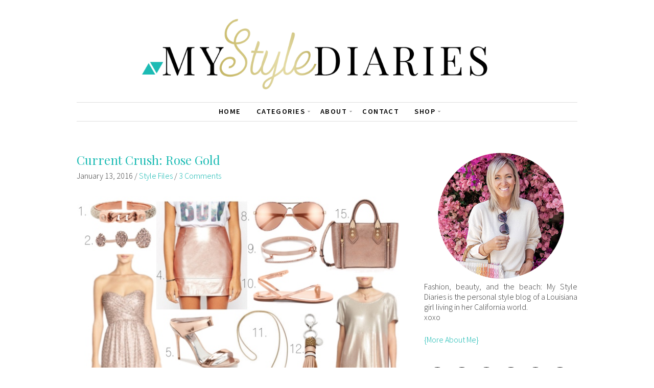

--- FILE ---
content_type: text/html; charset=UTF-8
request_url: https://www.mystylediaries.com/current-crush-rose-gold/
body_size: 22504
content:
<!DOCTYPE html>
<!--[if IE 7]><html id="ie7" lang="en"><![endif]-->
<!--[if IE 8]><html id="ie8" lang="en"><![endif]-->
<!--[if !(IE 7) | !(IE 8)  ]><!--><html lang="en"><!--<![endif]-->
<head>
<meta charset="UTF-8" />
<meta name="viewport" content="width=device-width, initial-scale=1.0" />
<meta http-equiv="X-UA-Compatible" content="IE=Edge,chrome=1" />
<link rel="profile" href="https://gmpg.org/xfn/11" />
<link rel="pingback" href="https://www.mystylediaries.com/xmlrpc.php" />
<link rel="shortcut icon" href="https://mystylediaries.com/wp-content/uploads/2015/02/favicon.png" type="image/x-icon" />
<meta name='robots' content='index, follow, max-image-preview:large, max-snippet:-1, max-video-preview:-1' />
<!-- This site is optimized with the Yoast SEO plugin v26.7 - https://yoast.com/wordpress/plugins/seo/ -->
<title>Current Crush: Rose Gold - My Style Diaries</title>
<link rel="canonical" href="https://www.mystylediaries.com/current-crush-rose-gold/" />
<meta property="og:locale" content="en_US" />
<meta property="og:type" content="article" />
<meta property="og:title" content="Current Crush: Rose Gold - My Style Diaries" />
<meta property="og:description" content="1. Petite Chain Bowery Cuff  2. Kendra Scott Naomi Double Ring  3. Amsale Strapless Sequin Gown  4. Leather Look Skirt in Metallic Rose  5. Ted Baker Chablise Sandal  6. Fiona Paxton Freja Necklace  7. Kate Spade On Purpose Metallic Wristlet  8. Diane von Furstenberg Sental Aviator  9. Eddie Borgo Safety Chain Bracelet  10. Splendid Rose [&hellip;]" />
<meta property="og:url" content="https://www.mystylediaries.com/current-crush-rose-gold/" />
<meta property="og:site_name" content="My Style Diaries" />
<meta property="article:published_time" content="2016-01-13T16:30:16+00:00" />
<meta property="og:image" content="https://mystylediaries.com/wp-content/uploads/2016/01/Screen-Shot-2016-01-13-at-8.02.20-AM.jpg" />
<meta name="author" content="Nikki" />
<meta name="twitter:card" content="summary_large_image" />
<meta name="twitter:label1" content="Written by" />
<meta name="twitter:data1" content="Nikki" />
<meta name="twitter:label2" content="Est. reading time" />
<meta name="twitter:data2" content="1 minute" />
<script type="application/ld+json" class="yoast-schema-graph">{"@context":"https://schema.org","@graph":[{"@type":"Article","@id":"https://www.mystylediaries.com/current-crush-rose-gold/#article","isPartOf":{"@id":"https://www.mystylediaries.com/current-crush-rose-gold/"},"author":{"name":"Nikki","@id":"https://www.mystylediaries.com/#/schema/person/225ad9726599b9290db2656f6ee9dd67"},"headline":"Current Crush: Rose Gold","datePublished":"2016-01-13T16:30:16+00:00","mainEntityOfPage":{"@id":"https://www.mystylediaries.com/current-crush-rose-gold/"},"wordCount":207,"commentCount":3,"image":{"@id":"https://www.mystylediaries.com/current-crush-rose-gold/#primaryimage"},"thumbnailUrl":"https://mystylediaries.com/wp-content/uploads/2016/01/Screen-Shot-2016-01-13-at-8.02.20-AM.jpg","articleSection":["Style Files"],"inLanguage":"en","potentialAction":[{"@type":"CommentAction","name":"Comment","target":["https://www.mystylediaries.com/current-crush-rose-gold/#respond"]}]},{"@type":"WebPage","@id":"https://www.mystylediaries.com/current-crush-rose-gold/","url":"https://www.mystylediaries.com/current-crush-rose-gold/","name":"Current Crush: Rose Gold - My Style Diaries","isPartOf":{"@id":"https://www.mystylediaries.com/#website"},"primaryImageOfPage":{"@id":"https://www.mystylediaries.com/current-crush-rose-gold/#primaryimage"},"image":{"@id":"https://www.mystylediaries.com/current-crush-rose-gold/#primaryimage"},"thumbnailUrl":"https://mystylediaries.com/wp-content/uploads/2016/01/Screen-Shot-2016-01-13-at-8.02.20-AM.jpg","datePublished":"2016-01-13T16:30:16+00:00","author":{"@id":"https://www.mystylediaries.com/#/schema/person/225ad9726599b9290db2656f6ee9dd67"},"breadcrumb":{"@id":"https://www.mystylediaries.com/current-crush-rose-gold/#breadcrumb"},"inLanguage":"en","potentialAction":[{"@type":"ReadAction","target":["https://www.mystylediaries.com/current-crush-rose-gold/"]}]},{"@type":"ImageObject","inLanguage":"en","@id":"https://www.mystylediaries.com/current-crush-rose-gold/#primaryimage","url":"https://mystylediaries.com/wp-content/uploads/2016/01/Screen-Shot-2016-01-13-at-8.02.20-AM.jpg","contentUrl":"https://mystylediaries.com/wp-content/uploads/2016/01/Screen-Shot-2016-01-13-at-8.02.20-AM.jpg"},{"@type":"BreadcrumbList","@id":"https://www.mystylediaries.com/current-crush-rose-gold/#breadcrumb","itemListElement":[{"@type":"ListItem","position":1,"name":"Home","item":"https://www.mystylediaries.com/"},{"@type":"ListItem","position":2,"name":"Current Crush: Rose Gold"}]},{"@type":"WebSite","@id":"https://www.mystylediaries.com/#website","url":"https://www.mystylediaries.com/","name":"My Style Diaries","description":"","potentialAction":[{"@type":"SearchAction","target":{"@type":"EntryPoint","urlTemplate":"https://www.mystylediaries.com/?s={search_term_string}"},"query-input":{"@type":"PropertyValueSpecification","valueRequired":true,"valueName":"search_term_string"}}],"inLanguage":"en"},{"@type":"Person","@id":"https://www.mystylediaries.com/#/schema/person/225ad9726599b9290db2656f6ee9dd67","name":"Nikki","image":{"@type":"ImageObject","inLanguage":"en","@id":"https://www.mystylediaries.com/#/schema/person/image/","url":"https://secure.gravatar.com/avatar/2fcb314eff323b7c895832c1e29d82c6e592827dcd3e55370872397cadb093f2?s=96&d=mm&r=g","contentUrl":"https://secure.gravatar.com/avatar/2fcb314eff323b7c895832c1e29d82c6e592827dcd3e55370872397cadb093f2?s=96&d=mm&r=g","caption":"Nikki"},"url":"https://www.mystylediaries.com/author/admin/"}]}</script>
<!-- / Yoast SEO plugin. -->
<link rel='dns-prefetch' href='//secure.gravatar.com' />
<link rel='dns-prefetch' href='//stats.wp.com' />
<link rel='dns-prefetch' href='//fonts.googleapis.com' />
<link rel='dns-prefetch' href='//v0.wordpress.com' />
<link rel="alternate" type="application/rss+xml" title="My Style Diaries &raquo; Feed" href="https://www.mystylediaries.com/feed/" />
<link rel="alternate" type="application/rss+xml" title="My Style Diaries &raquo; Comments Feed" href="https://www.mystylediaries.com/comments/feed/" />
<link rel="alternate" type="application/rss+xml" title="My Style Diaries &raquo; Current Crush: Rose Gold Comments Feed" href="https://www.mystylediaries.com/current-crush-rose-gold/feed/" />
<link rel="alternate" title="oEmbed (JSON)" type="application/json+oembed" href="https://www.mystylediaries.com/wp-json/oembed/1.0/embed?url=https%3A%2F%2Fwww.mystylediaries.com%2Fcurrent-crush-rose-gold%2F" />
<link rel="alternate" title="oEmbed (XML)" type="text/xml+oembed" href="https://www.mystylediaries.com/wp-json/oembed/1.0/embed?url=https%3A%2F%2Fwww.mystylediaries.com%2Fcurrent-crush-rose-gold%2F&#038;format=xml" />
<!-- This site uses the Google Analytics by MonsterInsights plugin v9.11.1 - Using Analytics tracking - https://www.monsterinsights.com/ -->
<script src="//www.googletagmanager.com/gtag/js?id=G-R0W6RBJ89E"  data-cfasync="false" data-wpfc-render="false" type="text/javascript" async></script>
<script data-cfasync="false" data-wpfc-render="false" type="text/javascript">
var mi_version = '9.11.1';
var mi_track_user = true;
var mi_no_track_reason = '';
var MonsterInsightsDefaultLocations = {"page_location":"https:\/\/www.mystylediaries.com\/current-crush-rose-gold\/"};
if ( typeof MonsterInsightsPrivacyGuardFilter === 'function' ) {
var MonsterInsightsLocations = (typeof MonsterInsightsExcludeQuery === 'object') ? MonsterInsightsPrivacyGuardFilter( MonsterInsightsExcludeQuery ) : MonsterInsightsPrivacyGuardFilter( MonsterInsightsDefaultLocations );
} else {
var MonsterInsightsLocations = (typeof MonsterInsightsExcludeQuery === 'object') ? MonsterInsightsExcludeQuery : MonsterInsightsDefaultLocations;
}
var disableStrs = [
'ga-disable-G-R0W6RBJ89E',
];
/* Function to detect opted out users */
function __gtagTrackerIsOptedOut() {
for (var index = 0; index < disableStrs.length; index++) {
if (document.cookie.indexOf(disableStrs[index] + '=true') > -1) {
return true;
}
}
return false;
}
/* Disable tracking if the opt-out cookie exists. */
if (__gtagTrackerIsOptedOut()) {
for (var index = 0; index < disableStrs.length; index++) {
window[disableStrs[index]] = true;
}
}
/* Opt-out function */
function __gtagTrackerOptout() {
for (var index = 0; index < disableStrs.length; index++) {
document.cookie = disableStrs[index] + '=true; expires=Thu, 31 Dec 2099 23:59:59 UTC; path=/';
window[disableStrs[index]] = true;
}
}
if ('undefined' === typeof gaOptout) {
function gaOptout() {
__gtagTrackerOptout();
}
}
window.dataLayer = window.dataLayer || [];
window.MonsterInsightsDualTracker = {
helpers: {},
trackers: {},
};
if (mi_track_user) {
function __gtagDataLayer() {
dataLayer.push(arguments);
}
function __gtagTracker(type, name, parameters) {
if (!parameters) {
parameters = {};
}
if (parameters.send_to) {
__gtagDataLayer.apply(null, arguments);
return;
}
if (type === 'event') {
parameters.send_to = monsterinsights_frontend.v4_id;
var hookName = name;
if (typeof parameters['event_category'] !== 'undefined') {
hookName = parameters['event_category'] + ':' + name;
}
if (typeof MonsterInsightsDualTracker.trackers[hookName] !== 'undefined') {
MonsterInsightsDualTracker.trackers[hookName](parameters);
} else {
__gtagDataLayer('event', name, parameters);
}
} else {
__gtagDataLayer.apply(null, arguments);
}
}
__gtagTracker('js', new Date());
__gtagTracker('set', {
'developer_id.dZGIzZG': true,
});
if ( MonsterInsightsLocations.page_location ) {
__gtagTracker('set', MonsterInsightsLocations);
}
__gtagTracker('config', 'G-R0W6RBJ89E', {"forceSSL":"true"} );
window.gtag = __gtagTracker;										(function () {
/* https://developers.google.com/analytics/devguides/collection/analyticsjs/ */
/* ga and __gaTracker compatibility shim. */
var noopfn = function () {
return null;
};
var newtracker = function () {
return new Tracker();
};
var Tracker = function () {
return null;
};
var p = Tracker.prototype;
p.get = noopfn;
p.set = noopfn;
p.send = function () {
var args = Array.prototype.slice.call(arguments);
args.unshift('send');
__gaTracker.apply(null, args);
};
var __gaTracker = function () {
var len = arguments.length;
if (len === 0) {
return;
}
var f = arguments[len - 1];
if (typeof f !== 'object' || f === null || typeof f.hitCallback !== 'function') {
if ('send' === arguments[0]) {
var hitConverted, hitObject = false, action;
if ('event' === arguments[1]) {
if ('undefined' !== typeof arguments[3]) {
hitObject = {
'eventAction': arguments[3],
'eventCategory': arguments[2],
'eventLabel': arguments[4],
'value': arguments[5] ? arguments[5] : 1,
}
}
}
if ('pageview' === arguments[1]) {
if ('undefined' !== typeof arguments[2]) {
hitObject = {
'eventAction': 'page_view',
'page_path': arguments[2],
}
}
}
if (typeof arguments[2] === 'object') {
hitObject = arguments[2];
}
if (typeof arguments[5] === 'object') {
Object.assign(hitObject, arguments[5]);
}
if ('undefined' !== typeof arguments[1].hitType) {
hitObject = arguments[1];
if ('pageview' === hitObject.hitType) {
hitObject.eventAction = 'page_view';
}
}
if (hitObject) {
action = 'timing' === arguments[1].hitType ? 'timing_complete' : hitObject.eventAction;
hitConverted = mapArgs(hitObject);
__gtagTracker('event', action, hitConverted);
}
}
return;
}
function mapArgs(args) {
var arg, hit = {};
var gaMap = {
'eventCategory': 'event_category',
'eventAction': 'event_action',
'eventLabel': 'event_label',
'eventValue': 'event_value',
'nonInteraction': 'non_interaction',
'timingCategory': 'event_category',
'timingVar': 'name',
'timingValue': 'value',
'timingLabel': 'event_label',
'page': 'page_path',
'location': 'page_location',
'title': 'page_title',
'referrer' : 'page_referrer',
};
for (arg in args) {
if (!(!args.hasOwnProperty(arg) || !gaMap.hasOwnProperty(arg))) {
hit[gaMap[arg]] = args[arg];
} else {
hit[arg] = args[arg];
}
}
return hit;
}
try {
f.hitCallback();
} catch (ex) {
}
};
__gaTracker.create = newtracker;
__gaTracker.getByName = newtracker;
__gaTracker.getAll = function () {
return [];
};
__gaTracker.remove = noopfn;
__gaTracker.loaded = true;
window['__gaTracker'] = __gaTracker;
})();
} else {
console.log("");
(function () {
function __gtagTracker() {
return null;
}
window['__gtagTracker'] = __gtagTracker;
window['gtag'] = __gtagTracker;
})();
}
</script>
<!-- / Google Analytics by MonsterInsights -->
<style id='wp-img-auto-sizes-contain-inline-css' type='text/css'>
img:is([sizes=auto i],[sizes^="auto," i]){contain-intrinsic-size:3000px 1500px}
/*# sourceURL=wp-img-auto-sizes-contain-inline-css */
</style>
<!-- <link rel='stylesheet' id='sbi_styles-css' href='https://www.mystylediaries.com/wp-content/plugins/instagram-feed-pro/css/sbi-styles.min.css?ver=6.9.0' type='text/css' media='all' /> -->
<link rel="stylesheet" type="text/css" href="//www.mystylediaries.com/wp-content/cache/wpfc-minified/7uzmpt39/fkfcs.css" media="all"/>
<style id='wp-emoji-styles-inline-css' type='text/css'>
img.wp-smiley, img.emoji {
display: inline !important;
border: none !important;
box-shadow: none !important;
height: 1em !important;
width: 1em !important;
margin: 0 0.07em !important;
vertical-align: -0.1em !important;
background: none !important;
padding: 0 !important;
}
/*# sourceURL=wp-emoji-styles-inline-css */
</style>
<style id='wp-block-library-inline-css' type='text/css'>
:root{--wp-block-synced-color:#7a00df;--wp-block-synced-color--rgb:122,0,223;--wp-bound-block-color:var(--wp-block-synced-color);--wp-editor-canvas-background:#ddd;--wp-admin-theme-color:#007cba;--wp-admin-theme-color--rgb:0,124,186;--wp-admin-theme-color-darker-10:#006ba1;--wp-admin-theme-color-darker-10--rgb:0,107,160.5;--wp-admin-theme-color-darker-20:#005a87;--wp-admin-theme-color-darker-20--rgb:0,90,135;--wp-admin-border-width-focus:2px}@media (min-resolution:192dpi){:root{--wp-admin-border-width-focus:1.5px}}.wp-element-button{cursor:pointer}:root .has-very-light-gray-background-color{background-color:#eee}:root .has-very-dark-gray-background-color{background-color:#313131}:root .has-very-light-gray-color{color:#eee}:root .has-very-dark-gray-color{color:#313131}:root .has-vivid-green-cyan-to-vivid-cyan-blue-gradient-background{background:linear-gradient(135deg,#00d084,#0693e3)}:root .has-purple-crush-gradient-background{background:linear-gradient(135deg,#34e2e4,#4721fb 50%,#ab1dfe)}:root .has-hazy-dawn-gradient-background{background:linear-gradient(135deg,#faaca8,#dad0ec)}:root .has-subdued-olive-gradient-background{background:linear-gradient(135deg,#fafae1,#67a671)}:root .has-atomic-cream-gradient-background{background:linear-gradient(135deg,#fdd79a,#004a59)}:root .has-nightshade-gradient-background{background:linear-gradient(135deg,#330968,#31cdcf)}:root .has-midnight-gradient-background{background:linear-gradient(135deg,#020381,#2874fc)}:root{--wp--preset--font-size--normal:16px;--wp--preset--font-size--huge:42px}.has-regular-font-size{font-size:1em}.has-larger-font-size{font-size:2.625em}.has-normal-font-size{font-size:var(--wp--preset--font-size--normal)}.has-huge-font-size{font-size:var(--wp--preset--font-size--huge)}.has-text-align-center{text-align:center}.has-text-align-left{text-align:left}.has-text-align-right{text-align:right}.has-fit-text{white-space:nowrap!important}#end-resizable-editor-section{display:none}.aligncenter{clear:both}.items-justified-left{justify-content:flex-start}.items-justified-center{justify-content:center}.items-justified-right{justify-content:flex-end}.items-justified-space-between{justify-content:space-between}.screen-reader-text{border:0;clip-path:inset(50%);height:1px;margin:-1px;overflow:hidden;padding:0;position:absolute;width:1px;word-wrap:normal!important}.screen-reader-text:focus{background-color:#ddd;clip-path:none;color:#444;display:block;font-size:1em;height:auto;left:5px;line-height:normal;padding:15px 23px 14px;text-decoration:none;top:5px;width:auto;z-index:100000}html :where(.has-border-color){border-style:solid}html :where([style*=border-top-color]){border-top-style:solid}html :where([style*=border-right-color]){border-right-style:solid}html :where([style*=border-bottom-color]){border-bottom-style:solid}html :where([style*=border-left-color]){border-left-style:solid}html :where([style*=border-width]){border-style:solid}html :where([style*=border-top-width]){border-top-style:solid}html :where([style*=border-right-width]){border-right-style:solid}html :where([style*=border-bottom-width]){border-bottom-style:solid}html :where([style*=border-left-width]){border-left-style:solid}html :where(img[class*=wp-image-]){height:auto;max-width:100%}:where(figure){margin:0 0 1em}html :where(.is-position-sticky){--wp-admin--admin-bar--position-offset:var(--wp-admin--admin-bar--height,0px)}@media screen and (max-width:600px){html :where(.is-position-sticky){--wp-admin--admin-bar--position-offset:0px}}
/*# sourceURL=wp-block-library-inline-css */
</style><style id='global-styles-inline-css' type='text/css'>
:root{--wp--preset--aspect-ratio--square: 1;--wp--preset--aspect-ratio--4-3: 4/3;--wp--preset--aspect-ratio--3-4: 3/4;--wp--preset--aspect-ratio--3-2: 3/2;--wp--preset--aspect-ratio--2-3: 2/3;--wp--preset--aspect-ratio--16-9: 16/9;--wp--preset--aspect-ratio--9-16: 9/16;--wp--preset--color--black: #000000;--wp--preset--color--cyan-bluish-gray: #abb8c3;--wp--preset--color--white: #ffffff;--wp--preset--color--pale-pink: #f78da7;--wp--preset--color--vivid-red: #cf2e2e;--wp--preset--color--luminous-vivid-orange: #ff6900;--wp--preset--color--luminous-vivid-amber: #fcb900;--wp--preset--color--light-green-cyan: #7bdcb5;--wp--preset--color--vivid-green-cyan: #00d084;--wp--preset--color--pale-cyan-blue: #8ed1fc;--wp--preset--color--vivid-cyan-blue: #0693e3;--wp--preset--color--vivid-purple: #9b51e0;--wp--preset--gradient--vivid-cyan-blue-to-vivid-purple: linear-gradient(135deg,rgb(6,147,227) 0%,rgb(155,81,224) 100%);--wp--preset--gradient--light-green-cyan-to-vivid-green-cyan: linear-gradient(135deg,rgb(122,220,180) 0%,rgb(0,208,130) 100%);--wp--preset--gradient--luminous-vivid-amber-to-luminous-vivid-orange: linear-gradient(135deg,rgb(252,185,0) 0%,rgb(255,105,0) 100%);--wp--preset--gradient--luminous-vivid-orange-to-vivid-red: linear-gradient(135deg,rgb(255,105,0) 0%,rgb(207,46,46) 100%);--wp--preset--gradient--very-light-gray-to-cyan-bluish-gray: linear-gradient(135deg,rgb(238,238,238) 0%,rgb(169,184,195) 100%);--wp--preset--gradient--cool-to-warm-spectrum: linear-gradient(135deg,rgb(74,234,220) 0%,rgb(151,120,209) 20%,rgb(207,42,186) 40%,rgb(238,44,130) 60%,rgb(251,105,98) 80%,rgb(254,248,76) 100%);--wp--preset--gradient--blush-light-purple: linear-gradient(135deg,rgb(255,206,236) 0%,rgb(152,150,240) 100%);--wp--preset--gradient--blush-bordeaux: linear-gradient(135deg,rgb(254,205,165) 0%,rgb(254,45,45) 50%,rgb(107,0,62) 100%);--wp--preset--gradient--luminous-dusk: linear-gradient(135deg,rgb(255,203,112) 0%,rgb(199,81,192) 50%,rgb(65,88,208) 100%);--wp--preset--gradient--pale-ocean: linear-gradient(135deg,rgb(255,245,203) 0%,rgb(182,227,212) 50%,rgb(51,167,181) 100%);--wp--preset--gradient--electric-grass: linear-gradient(135deg,rgb(202,248,128) 0%,rgb(113,206,126) 100%);--wp--preset--gradient--midnight: linear-gradient(135deg,rgb(2,3,129) 0%,rgb(40,116,252) 100%);--wp--preset--font-size--small: 13px;--wp--preset--font-size--medium: 20px;--wp--preset--font-size--large: 36px;--wp--preset--font-size--x-large: 42px;--wp--preset--spacing--20: 0.44rem;--wp--preset--spacing--30: 0.67rem;--wp--preset--spacing--40: 1rem;--wp--preset--spacing--50: 1.5rem;--wp--preset--spacing--60: 2.25rem;--wp--preset--spacing--70: 3.38rem;--wp--preset--spacing--80: 5.06rem;--wp--preset--shadow--natural: 6px 6px 9px rgba(0, 0, 0, 0.2);--wp--preset--shadow--deep: 12px 12px 50px rgba(0, 0, 0, 0.4);--wp--preset--shadow--sharp: 6px 6px 0px rgba(0, 0, 0, 0.2);--wp--preset--shadow--outlined: 6px 6px 0px -3px rgb(255, 255, 255), 6px 6px rgb(0, 0, 0);--wp--preset--shadow--crisp: 6px 6px 0px rgb(0, 0, 0);}:where(.is-layout-flex){gap: 0.5em;}:where(.is-layout-grid){gap: 0.5em;}body .is-layout-flex{display: flex;}.is-layout-flex{flex-wrap: wrap;align-items: center;}.is-layout-flex > :is(*, div){margin: 0;}body .is-layout-grid{display: grid;}.is-layout-grid > :is(*, div){margin: 0;}:where(.wp-block-columns.is-layout-flex){gap: 2em;}:where(.wp-block-columns.is-layout-grid){gap: 2em;}:where(.wp-block-post-template.is-layout-flex){gap: 1.25em;}:where(.wp-block-post-template.is-layout-grid){gap: 1.25em;}.has-black-color{color: var(--wp--preset--color--black) !important;}.has-cyan-bluish-gray-color{color: var(--wp--preset--color--cyan-bluish-gray) !important;}.has-white-color{color: var(--wp--preset--color--white) !important;}.has-pale-pink-color{color: var(--wp--preset--color--pale-pink) !important;}.has-vivid-red-color{color: var(--wp--preset--color--vivid-red) !important;}.has-luminous-vivid-orange-color{color: var(--wp--preset--color--luminous-vivid-orange) !important;}.has-luminous-vivid-amber-color{color: var(--wp--preset--color--luminous-vivid-amber) !important;}.has-light-green-cyan-color{color: var(--wp--preset--color--light-green-cyan) !important;}.has-vivid-green-cyan-color{color: var(--wp--preset--color--vivid-green-cyan) !important;}.has-pale-cyan-blue-color{color: var(--wp--preset--color--pale-cyan-blue) !important;}.has-vivid-cyan-blue-color{color: var(--wp--preset--color--vivid-cyan-blue) !important;}.has-vivid-purple-color{color: var(--wp--preset--color--vivid-purple) !important;}.has-black-background-color{background-color: var(--wp--preset--color--black) !important;}.has-cyan-bluish-gray-background-color{background-color: var(--wp--preset--color--cyan-bluish-gray) !important;}.has-white-background-color{background-color: var(--wp--preset--color--white) !important;}.has-pale-pink-background-color{background-color: var(--wp--preset--color--pale-pink) !important;}.has-vivid-red-background-color{background-color: var(--wp--preset--color--vivid-red) !important;}.has-luminous-vivid-orange-background-color{background-color: var(--wp--preset--color--luminous-vivid-orange) !important;}.has-luminous-vivid-amber-background-color{background-color: var(--wp--preset--color--luminous-vivid-amber) !important;}.has-light-green-cyan-background-color{background-color: var(--wp--preset--color--light-green-cyan) !important;}.has-vivid-green-cyan-background-color{background-color: var(--wp--preset--color--vivid-green-cyan) !important;}.has-pale-cyan-blue-background-color{background-color: var(--wp--preset--color--pale-cyan-blue) !important;}.has-vivid-cyan-blue-background-color{background-color: var(--wp--preset--color--vivid-cyan-blue) !important;}.has-vivid-purple-background-color{background-color: var(--wp--preset--color--vivid-purple) !important;}.has-black-border-color{border-color: var(--wp--preset--color--black) !important;}.has-cyan-bluish-gray-border-color{border-color: var(--wp--preset--color--cyan-bluish-gray) !important;}.has-white-border-color{border-color: var(--wp--preset--color--white) !important;}.has-pale-pink-border-color{border-color: var(--wp--preset--color--pale-pink) !important;}.has-vivid-red-border-color{border-color: var(--wp--preset--color--vivid-red) !important;}.has-luminous-vivid-orange-border-color{border-color: var(--wp--preset--color--luminous-vivid-orange) !important;}.has-luminous-vivid-amber-border-color{border-color: var(--wp--preset--color--luminous-vivid-amber) !important;}.has-light-green-cyan-border-color{border-color: var(--wp--preset--color--light-green-cyan) !important;}.has-vivid-green-cyan-border-color{border-color: var(--wp--preset--color--vivid-green-cyan) !important;}.has-pale-cyan-blue-border-color{border-color: var(--wp--preset--color--pale-cyan-blue) !important;}.has-vivid-cyan-blue-border-color{border-color: var(--wp--preset--color--vivid-cyan-blue) !important;}.has-vivid-purple-border-color{border-color: var(--wp--preset--color--vivid-purple) !important;}.has-vivid-cyan-blue-to-vivid-purple-gradient-background{background: var(--wp--preset--gradient--vivid-cyan-blue-to-vivid-purple) !important;}.has-light-green-cyan-to-vivid-green-cyan-gradient-background{background: var(--wp--preset--gradient--light-green-cyan-to-vivid-green-cyan) !important;}.has-luminous-vivid-amber-to-luminous-vivid-orange-gradient-background{background: var(--wp--preset--gradient--luminous-vivid-amber-to-luminous-vivid-orange) !important;}.has-luminous-vivid-orange-to-vivid-red-gradient-background{background: var(--wp--preset--gradient--luminous-vivid-orange-to-vivid-red) !important;}.has-very-light-gray-to-cyan-bluish-gray-gradient-background{background: var(--wp--preset--gradient--very-light-gray-to-cyan-bluish-gray) !important;}.has-cool-to-warm-spectrum-gradient-background{background: var(--wp--preset--gradient--cool-to-warm-spectrum) !important;}.has-blush-light-purple-gradient-background{background: var(--wp--preset--gradient--blush-light-purple) !important;}.has-blush-bordeaux-gradient-background{background: var(--wp--preset--gradient--blush-bordeaux) !important;}.has-luminous-dusk-gradient-background{background: var(--wp--preset--gradient--luminous-dusk) !important;}.has-pale-ocean-gradient-background{background: var(--wp--preset--gradient--pale-ocean) !important;}.has-electric-grass-gradient-background{background: var(--wp--preset--gradient--electric-grass) !important;}.has-midnight-gradient-background{background: var(--wp--preset--gradient--midnight) !important;}.has-small-font-size{font-size: var(--wp--preset--font-size--small) !important;}.has-medium-font-size{font-size: var(--wp--preset--font-size--medium) !important;}.has-large-font-size{font-size: var(--wp--preset--font-size--large) !important;}.has-x-large-font-size{font-size: var(--wp--preset--font-size--x-large) !important;}
/*# sourceURL=global-styles-inline-css */
</style>
<style id='classic-theme-styles-inline-css' type='text/css'>
/*! This file is auto-generated */
.wp-block-button__link{color:#fff;background-color:#32373c;border-radius:9999px;box-shadow:none;text-decoration:none;padding:calc(.667em + 2px) calc(1.333em + 2px);font-size:1.125em}.wp-block-file__button{background:#32373c;color:#fff;text-decoration:none}
/*# sourceURL=/wp-includes/css/classic-themes.min.css */
</style>
<!-- <link rel='stylesheet' id='contact-form-7-css' href='https://www.mystylediaries.com/wp-content/plugins/contact-form-7/includes/css/styles.css?ver=6.1.4' type='text/css' media='all' /> -->
<!-- <link rel='stylesheet' id='style-css' href='https://www.mystylediaries.com/wp-content/themes/Lynette_Child/style.css?ver=6.9' type='text/css' media='all' /> -->
<link rel="stylesheet" type="text/css" href="//www.mystylediaries.com/wp-content/cache/wpfc-minified/e2gycmbd/fkfcs.css" media="all"/>
<link rel='stylesheet' id='google-font-css' href='//fonts.googleapis.com/css?family=Source+Sans+Pro%3A300%2C400%2C700%2C300italic%2C400italic%2C700italic%7CPlayfair+Display&#038;ver=6.9' type='text/css' media='all' />
<!-- <link rel='stylesheet' id='colorbox-css' href='https://www.mystylediaries.com/wp-content/themes/Lynette/js/colorbox/colorbox.css?ver=6.9' type='text/css' media='all' /> -->
<!-- <link rel='stylesheet' id='sharedaddy-css' href='https://www.mystylediaries.com/wp-content/plugins/jetpack/modules/sharedaddy/sharing.css?ver=15.4' type='text/css' media='all' /> -->
<!-- <link rel='stylesheet' id='social-logos-css' href='https://www.mystylediaries.com/wp-content/plugins/jetpack/_inc/social-logos/social-logos.min.css?ver=15.4' type='text/css' media='all' /> -->
<link rel="stylesheet" type="text/css" href="//www.mystylediaries.com/wp-content/cache/wpfc-minified/qvfi4gni/fkfcs.css" media="all"/>
<script type="text/javascript" src="https://www.mystylediaries.com/wp-includes/js/jquery/jquery.min.js?ver=3.7.1" id="jquery-core-js"></script>
<script type="text/javascript" src="https://www.mystylediaries.com/wp-includes/js/jquery/jquery-migrate.min.js?ver=3.4.1" id="jquery-migrate-js"></script>
<script type="text/javascript" src="https://www.mystylediaries.com/wp-content/plugins/google-analytics-for-wordpress/assets/js/frontend-gtag.min.js?ver=9.11.1" id="monsterinsights-frontend-script-js" async="async" data-wp-strategy="async"></script>
<script data-cfasync="false" data-wpfc-render="false" type="text/javascript" id='monsterinsights-frontend-script-js-extra'>/* <![CDATA[ */
var monsterinsights_frontend = {"js_events_tracking":"true","download_extensions":"doc,pdf,ppt,zip,xls,docx,pptx,xlsx","inbound_paths":"[]","home_url":"https:\/\/www.mystylediaries.com","hash_tracking":"false","v4_id":"G-R0W6RBJ89E"};/* ]]> */
</script>
<link rel="https://api.w.org/" href="https://www.mystylediaries.com/wp-json/" /><link rel="alternate" title="JSON" type="application/json" href="https://www.mystylediaries.com/wp-json/wp/v2/posts/11713" /><link rel="EditURI" type="application/rsd+xml" title="RSD" href="https://www.mystylediaries.com/xmlrpc.php?rsd" />
<meta name="generator" content="WordPress 6.9" />
<link rel='shortlink' href='https://wp.me/p5I7ov-32V' />
<style>form .message-textarea {display: none !important; }</style>
<script type="application/ld+json">{"@context": "http://schema.org","@type": "Blog","name": "My Style Diaries","image": ""}</script>	<style>img#wpstats{display:none}</style>
<!--[if lt IE 7]><script src="https://ie7-js.googlecode.com/svn/version/2.1(beta4)/IE7.js" type="text/javascript"></script><![endif]-->
<!--[if lt IE 8]><script src="https://ie7-js.googlecode.com/svn/version/2.1(beta4)/IE8.js" type="text/javascript"></script><![endif]-->
<!--[if lt IE 9]><script src="https://ie7-js.googlecode.com/svn/version/2.1(beta4)/IE9.js" type="text/javascript"></script><![endif]-->
<!--[if lt IE 9]><script src="https://html5shim.googlecode.com/svn/trunk/html5.js" type="text/javascript"></script><![endif]-->
<script type="text/javascript">
/* <![CDATA[ */
jQuery(document).ready(function($){ // START
// Mobile menu
$("nav.nav .menu ul").tinyNav({
header: 'Navigate to...',
active: 'current_page_item, current-menu-item'
});
// Mobile menu
$(".secondary-nav .menu ul").tinyNav({
header: 'Navigate to...',
active: 'current_page_item, current-menu-item'
});
}); // END
/* ]]> */
</script>
<style type="text/css" id="wp-custom-css">
/*
Welcome to Custom CSS!
CSS (Cascading Style Sheets) is a kind of code that tells the browser how
to render a web page. You may delete these comments and get started with
your customizations.
By default, your stylesheet will be loaded after the theme stylesheets,
which means that your rules can take precedence and override the theme CSS
rules. Just write here what you want to change, you don't need to copy all
your theme's stylesheet content.
*/
#post-content::after {
background: url(https://mystylediaries.com/wp-content/uploads/2015/04/sig.png) no-repeat;
width: 150px;
padding-bottom: 20px;
}
header .nav:first-child {
display: none;
}
.article .post-thumb {
box-sizing: border-box;
}
.stl {
font-family: "Playfair Display", serif;
text-align: center;
font-size: 14px;
}
.rstyle {
padding: 20px 0;
}
.read-more {
height: 40px;
width: 150px;
text-align: center;
background-color: #1cbbb4;
line-height: 40px;
margin: 30px auto;
}
.read-more a {
display: block;
width: 100%;
height: 100%;
color: #fff;
}
/* /home/ */
.page-id-2410 .sd-sharing ul li {
width: auto !important;
float: left !important;
margin: 0 5px !important;
}
@media( max-width: 680px ) {
.page-id-2410 .sd-sharing ul li { float: none !important; }
}
/* Setting up same height for posts in /home/ */
@media( min-width: 981px ) {
.page-id-2410 .article .blog-widget ul.blog-listing li { height: 500px; }
}		</style>
<link href='https://fonts.googleapis.com/css?family=Source+Sans+Pro:200,300,400,600|Playfair+Display:400,700,400italic' rel='stylesheet' type='text/css'/>  <style type="text/css">
h1 {color: #1cbbb4;}    h2 {color: #000000;}    h3 {color: #333333;}    h4 {color: #1cbbb4;}    h5 {color: #555555;}    h6 {color: #555555;}
a {color: #1cbbb4;}     a:hover {color: #c6c6c6;}
.nav, .secondary-nav {border-color: #000000;}    .nav a, .secondary-nav a {color: #000000;}        .nav .current-menu-item > a,
.nav .current-menu-ancestor > a,
.nav .current_page_item > a,
.nav .current_page_ancestor > a,
.secondary-nav a:hover,
.secondary-nav .current-menu-item > a,
.secondary-nav .current-menu-ancestor > a,
.secondary-nav .current_page_item > a,
.secondary-nav .current_page_ancestor > a {
color: #1cbbb4;
}
.responsiveslides_tabs li.responsiveslides_here a,
.sc-slide .rslides_tabs li.rslides_here a, 
.nivo-controlNav a.active,
.pagination a:hover,
.pagination .current {
background: #1cbbb4;
}
.post-button,
.input-button,
.input-button,
input[type=submit] {
background: #000000;
border: 1px solid #000000;      color: #ffffff;    }
a.comment-reply-link,
a#cancel-comment-reply-link {
background: #000000;
color: #ffffff;    }
.post-button:hover,
.input-button:hover,
.input-button:hover,
input[type=submit]:hover {
background: #1cbbb4;
border: 1px solid #1cbbb4;      color: #ffffff;    }
body {color: #444444;}
.footer-navi,
ul.post-related,
.footer,
.article .blog-widget h4 {
border-color: #000000;
}
.side-widget h3 {background: #000000;}     .side-widget h3 {color: #ffffff;} 
.footer-widget h4 {color: #000000;} 
.article .post-title {color: #1cbbb4;}    .article .post-title a {color: #1cbbb4;}    .article .post-title a:hover {color: #1cbbb4 !important;}
.accordion-title {background-color: #1cbbb4; color: #ffffff;}
.accordion-open {background-color: #555555; color: #ffffff;}
.responsiveslides-slide li .responsiveslides-caption {background-color: #000000;}
.responsiveslides-slide li .responsiveslides-caption,
.responsiveslides-slide li .responsiveslides-caption a {color: #ffffff;}
.responsiveslides .next,
.responsiveslides .prev {background-color: #000000;}
.social-twitter {background-color: #000000;}
.social-facebook {background-color: #000000;}
.social-email {background-color: #000000;}
.social-rss {background-color: #000000;}
.social-google {background-color: #000000;}
.social-flickr {background-color: #000000;}
.social-linkedin {background-color: #000000;}
.social-youtube {background-color: #000000;}
.social-vimeo {background-color: #000000;}
.social-instagram {background-color: #000000;}
.social-bloglovin {background-color: #000000;}
.social-pinterest {background-color: #000000;}
.social-tumblr {background-color: #000000;}
.social-twitter:hover {background-color: #1cbbb4;}
.social-facebook:hover {background-color: #1cbbb4;}
.social-email:hover {background-color: #1cbbb4;}
.social-rss:hover {background-color: #1cbbb4;}
.social-google:hover {background-color: #1cbbb4;}
.social-flickr:hover {background-color: #1cbbb4;}
.social-linkedin:hover {background-color: #1cbbb4;}
.social-youtube:hover {background-color: #1cbbb4;}
.social-vimeo:hover {background-color: #1cbbb4;}
.social-instagram:hover {background-color: #1cbbb4;}
.social-bloglovin:hover {background-color: #1cbbb4;}
.social-pinterest:hover {background-color: #1cbbb4;}
.social-tumblr:hover {background-color: #1cbbb4;}
</style>
<!-- <link rel='stylesheet' id='lsi-style-css' href='https://www.mystylediaries.com/wp-content/plugins/lightweight-social-icons/css/style-min.css?ver=1.1' type='text/css' media='all' /> -->
<link rel="stylesheet" type="text/css" href="//www.mystylediaries.com/wp-content/cache/wpfc-minified/7azwii4k/fkfcs.css" media="all"/>
<style id='lsi-style-inline-css' type='text/css'>
.icon-set-lsi_widget-2 a,
.icon-set-lsi_widget-2 a:visited,
.icon-set-lsi_widget-2 a:focus {
border-radius: 100px;
background: #000000 !important;
color: #FFFFFF !important;
font-size: 20px !important;
}
.icon-set-lsi_widget-2 a:hover {
background: #1cbbb4 !important;
color: #FFFFFF !important;
}
/*# sourceURL=lsi-style-inline-css */
</style>
</head>
<body data-rsssl=1 class="wp-singular post-template-default single single-post postid-11713 single-format-standard wp-theme-Lynette wp-child-theme-Lynette_Child" itemscope itemtype="http://schema.org/WebPage">
<section class="wrap">
<section class="container">
<header class="header" role="banner" itemscope itemtype="http://schema.org/WPHeader">
<nav class="nav" role="navigation" itemscope itemtype="http://schema.org/SiteNavigationElement">
</nav><!-- .nav -->
<a href="https://www.mystylediaries.com" data-wpel-link="internal">
<img src="https://mystylediaries.com/wp-content/uploads/2015/02/header.png" class="header-title" height="460" width="2504" alt="My Style Diaries" title="My Style Diaries" />
</a>
<nav class="secondary-nav" role="navigation" itemscope itemtype="http://schema.org/SiteNavigationElement">
<div class="menu"><ul id="menu-bottom-menu" class="menu"><li id="menu-item-19662" class="menu-item menu-item-type-custom menu-item-object-custom menu-item-19662"><a href="/home/" data-wpel-link="internal">Home</a></li>
<li id="menu-item-13774" class="menu-item menu-item-type-custom menu-item-object-custom menu-item-has-children menu-item-13774"><a href="#">Categories</a>
<ul class="sub-menu">
<li id="menu-item-1715" class="menu-item menu-item-type-taxonomy menu-item-object-category menu-item-1715"><a href="https://www.mystylediaries.com/category/healthy-beauty/" data-wpel-link="internal">Health &#038; Beauty</a></li>
<li id="menu-item-1716" class="menu-item menu-item-type-taxonomy menu-item-object-category current-post-ancestor current-menu-parent current-post-parent menu-item-1716"><a href="https://www.mystylediaries.com/category/style-files/" data-wpel-link="internal">Style Files</a></li>
<li id="menu-item-1717" class="menu-item menu-item-type-taxonomy menu-item-object-category menu-item-1717"><a href="https://www.mystylediaries.com/category/travel/" data-wpel-link="internal">Travel</a></li>
<li id="menu-item-14858" class="menu-item menu-item-type-taxonomy menu-item-object-category menu-item-14858"><a href="https://www.mystylediaries.com/category/home/" data-wpel-link="internal">Home</a></li>
</ul>
</li>
<li id="menu-item-13775" class="menu-item menu-item-type-post_type menu-item-object-page menu-item-has-children menu-item-13775"><a href="https://www.mystylediaries.com/about/" data-wpel-link="internal">About</a>
<ul class="sub-menu">
<li id="menu-item-13778" class="menu-item menu-item-type-post_type menu-item-object-page menu-item-13778"><a href="https://www.mystylediaries.com/advertising/" data-wpel-link="internal">Advertising</a></li>
<li id="menu-item-13777" class="menu-item menu-item-type-post_type menu-item-object-page menu-item-13777"><a href="https://www.mystylediaries.com/press/" data-wpel-link="internal">Press</a></li>
</ul>
</li>
<li id="menu-item-18424" class="menu-item menu-item-type-post_type menu-item-object-page menu-item-18424"><a href="https://www.mystylediaries.com/contact/" data-wpel-link="internal">Contact</a></li>
<li id="menu-item-14925" class="menu-item menu-item-type-custom menu-item-object-custom menu-item-has-children menu-item-14925"><a href="#">Shop</a>
<ul class="sub-menu">
<li id="menu-item-11244" class="menu-item menu-item-type-post_type menu-item-object-page menu-item-11244"><a href="https://www.mystylediaries.com/shop-instagram/" data-wpel-link="internal">Shop My Instagram</a></li>
<li id="menu-item-14935" class="menu-item menu-item-type-post_type menu-item-object-page menu-item-14935"><a href="https://www.mystylediaries.com/shop/home-decor/" data-wpel-link="internal">Home Decor</a></li>
<li id="menu-item-14936" class="menu-item menu-item-type-post_type menu-item-object-page menu-item-14936"><a href="https://www.mystylediaries.com/shop/budget-finds/" data-wpel-link="internal">Budget Finds</a></li>
<li id="menu-item-14934" class="menu-item menu-item-type-post_type menu-item-object-page menu-item-14934"><a href="https://www.mystylediaries.com/shop/my-closet/" data-wpel-link="internal">My Closet</a></li>
<li id="menu-item-14933" class="menu-item menu-item-type-post_type menu-item-object-page menu-item-14933"><a href="https://www.mystylediaries.com/shop/beauty/" data-wpel-link="internal">Beauty</a></li>
</ul>
</li>
</ul></div>  </nav><!-- .secondary-nav -->
</header><!-- .header -->
<section class="section">  <main role="main" itemprop="mainContentOfPage">
<article class="article hentry post-11713 post type-post status-publish format-standard category-style-files" id="post-11713" itemscope itemtype="http://schema.org/Article">
<header class="post-header">
<h1 class="post-title entry-title" itemprop="headline"><a href="https://www.mystylediaries.com/current-crush-rose-gold/" rel="bookmark" data-wpel-link="internal">Current Crush: Rose Gold</a></h1>
<section class="post-meta">
<span class="post-date"><time datetime="2016-01-13" itemprop="datePublished" class="updated">January 13, 2016</time></span>
/ 
<span class="post-category"><a href="https://www.mystylediaries.com/category/style-files/" rel="category tag" data-wpel-link="internal">Style Files</a></span> /
<span class="post-comment"><a href="https://www.mystylediaries.com/current-crush-rose-gold/#comments" data-wpel-link="internal">3 Comments</a></span>
</section><!-- .post-meta -->
</header>
<article class="post-content" itemprop="text">
<p style="text-align: center;"><a href="https://mystylediaries.com/wp-content/uploads/2016/01/Screen-Shot-2016-01-13-at-8.02.20-AM.jpg" rel="attachment wp-att-11714" data-wpel-link="internal"><img fetchpriority="high" decoding="async" class="alignnone wp-image-11714" src="https://mystylediaries.com/wp-content/uploads/2016/01/Screen-Shot-2016-01-13-at-8.02.20-AM.jpg" alt="Rose Gold Favorites" width="640" height="629" srcset="https://www.mystylediaries.com/wp-content/uploads/2016/01/Screen-Shot-2016-01-13-at-8.02.20-AM.jpg 665w, https://www.mystylediaries.com/wp-content/uploads/2016/01/Screen-Shot-2016-01-13-at-8.02.20-AM-300x295.jpg 300w" sizes="(max-width: 640px) 100vw, 640px" /> </a>1. <a href="http://bit.ly/1PXqtHP" target="_blank" data-wpel-link="external" rel="nofollow external">Petite Chain Bowery Cuff</a>  2. <a href="http://bit.ly/1JKDkxI" target="_blank" data-wpel-link="external" rel="nofollow external">Kendra Scott Naomi Double Ring</a>  3. <a href="http://bit.ly/1OPlDxe" target="_blank" data-wpel-link="external" rel="nofollow external">Amsale Strapless Sequin Gown</a>  4. <a href="http://bit.ly/1SingWB" target="_blank" data-wpel-link="external" rel="nofollow external">Leather Look Skirt in Metallic Rose</a>  5. <a href="http://bit.ly/1PXqATI" target="_blank" data-wpel-link="external" rel="nofollow external">Ted Baker Chablise Sandal</a>  6. <a href="http://bit.ly/1mYK55a" target="_blank" data-wpel-link="external" rel="nofollow external">Fiona Paxton Freja Necklace</a>  7. <a href="http://bit.ly/1Oi87Rp" target="_blank" data-wpel-link="external" rel="nofollow external">Kate Spade On Purpose Metallic Wristlet</a>  8. <a href="http://bit.ly/1mYKBAd" target="_blank" data-wpel-link="external" rel="nofollow external">Diane von Furstenberg Sental Aviator</a>  9. <a href="http://bit.ly/1JKDNjq" target="_blank" data-wpel-link="external" rel="nofollow external">Eddie Borgo Safety Chain Bracelet</a>  10. <a href="http://bit.ly/1Oib1W6" target="_blank" data-wpel-link="external" rel="nofollow external">Splendid Rose Gold Sandal</a>  11. <a href="http://bit.ly/1PbGqa1" target="_blank" data-wpel-link="external" rel="nofollow external">Rebecca Minkoff Cage Phone Crossbody</a>  12. <a href="http://bit.ly/1W7Flpy" target="_blank" data-wpel-link="external" rel="nofollow external">Rebecca Minkoff Metallic Tassel Keychain</a>  13. <a href="http://bit.ly/1mVFqjU" target="_blank" data-wpel-link="external" rel="nofollow external">Nixon The Time Teller Watch</a>  14. <a href="http://bit.ly/1RlIGlw" target="_blank" data-wpel-link="external" rel="nofollow external">Charles David Donnie Pump</a>  15. <a href="http://bit.ly/1mVCQKP" target="_blank" data-wpel-link="external" rel="nofollow external">Henri Bendel A-List Snake Mini Satchel</a>  16. <a href="http://bit.ly/1SioaTb" target="_blank" data-wpel-link="external" rel="nofollow external">Free People Drenched in Sequins Dress</a></p>
<p style="text-align: center;">Good morning, pretty people!  This &#8220;What I Want Wednesday&#8221; is filled with my current metallic obsession: rose gold.  Now don&#8217;t get me wrong, I  love mixing and matching metals in my jewelry, but some of the rose gold options out there right now are just too good.  Plus, it&#8217;s just so versatile.  Rose gold plays nicely with silver and yellow gold, so use it to bring some of your favorite jewels together.  Or add a bold statement to your look with a rose gold heel or handbag (<a href="http://bit.ly/1mVCQKP" target="_blank" data-wpel-link="external" rel="nofollow external">dying over #15</a>).  Go all out in rose gold sequins, or, even better, grab the glasses at #8 and start seeing the world through rose-colored glasses.  Whichever direction, you really can&#8217;t go wrong &#8211; which pieces are your favorites?</p>
<p style="text-align: center;">xoxo</p>
<div class="signature" align="center"><img decoding="async" src="https://www.mystylediaries.com/wp-content/uploads/2015/04/sig.png" width="100px"></div>
<div class="sharedaddy sd-sharing-enabled"><div class="robots-nocontent sd-block sd-social sd-social-icon sd-sharing"><h3 class="sd-title">Share this:</h3><div class="sd-content"><ul><li class="share-twitter"><a rel="nofollow noopener noreferrer" data-shared="sharing-twitter-11713" class="share-twitter sd-button share-icon no-text" href="https://www.mystylediaries.com/current-crush-rose-gold/?share=twitter" target="_blank" aria-labelledby="sharing-twitter-11713" data-wpel-link="internal">
<span id="sharing-twitter-11713" hidden>Click to share on X (Opens in new window)</span>
<span>X</span>
</a></li><li class="share-facebook"><a rel="nofollow noopener noreferrer" data-shared="sharing-facebook-11713" class="share-facebook sd-button share-icon no-text" href="https://www.mystylediaries.com/current-crush-rose-gold/?share=facebook" target="_blank" aria-labelledby="sharing-facebook-11713" data-wpel-link="internal">
<span id="sharing-facebook-11713" hidden>Click to share on Facebook (Opens in new window)</span>
<span>Facebook</span>
</a></li><li class="share-pinterest"><a rel="nofollow noopener noreferrer" data-shared="sharing-pinterest-11713" class="share-pinterest sd-button share-icon no-text" href="https://www.mystylediaries.com/current-crush-rose-gold/?share=pinterest" target="_blank" aria-labelledby="sharing-pinterest-11713" data-wpel-link="internal">
<span id="sharing-pinterest-11713" hidden>Click to share on Pinterest (Opens in new window)</span>
<span>Pinterest</span>
</a></li><li><a href="#" class="sharing-anchor sd-button share-more"><span>More</span></a></li><li class="share-end"></li></ul><div class="sharing-hidden"><div class="inner" style="display: none;"><ul><li class="share-email"><a rel="nofollow noopener noreferrer"
data-shared="sharing-email-11713"
class="share-email sd-button share-icon no-text"
href="mailto:?subject=%5BShared%20Post%5D%20Current%20Crush%3A%20Rose%20Gold&#038;body=https%3A%2F%2Fwww.mystylediaries.com%2Fcurrent-crush-rose-gold%2F&#038;share=email"
target="_blank"
aria-labelledby="sharing-email-11713"
data-email-share-error-title="Do you have email set up?" data-email-share-error-text="If you&#039;re having problems sharing via email, you might not have email set up for your browser. You may need to create a new email yourself." data-email-share-nonce="773f24e15a" data-email-share-track-url="https://www.mystylediaries.com/current-crush-rose-gold/?share=email">
<span id="sharing-email-11713" hidden>Click to email a link to a friend (Opens in new window)</span>
<span>Email</span>
</a></li><li class="share-print"><a rel="nofollow noopener noreferrer" data-shared="sharing-print-11713" class="share-print sd-button share-icon no-text" href="https://www.mystylediaries.com/current-crush-rose-gold/#print?share=print" target="_blank" aria-labelledby="sharing-print-11713" data-wpel-link="internal">
<span id="sharing-print-11713" hidden>Click to print (Opens in new window)</span>
<span>Print</span>
</a></li><li class="share-end"></li></ul></div></div></div></div></div>
<footer class="post-footer">
<ul class="footer-navi">
<li class="previous" rel="prev">&laquo; <a href="https://www.mystylediaries.com/flared-up/" rel="prev" data-wpel-link="internal">Flared Up</a></li>            <li class="next" rel="next"><a href="https://www.mystylediaries.com/get-glowing/" rel="next" data-wpel-link="internal">Get Glowing</a> &raquo;</li>          </ul>
<h5 class="post-related-title">You may also like</h5>
<ul class="post-related">
</ul>
</footer><!-- .post-footer -->
<div class="comment-box">
<!-- You can start editing here. -->
<div class="comment-pagination">
<div class="alignleft"></div>
<div class="alignright"></div>
</div>
<h4 id="comments">3 Comments on Current Crush: Rose Gold</h4>
<ol class="commentlist">
<li class="comment even thread-even depth-1">
<article class="comment-content" id="comment-8122">
<div class="comment-meta">
<img alt='' src='https://secure.gravatar.com/avatar/2ce8fc833ca6c737e4a47f0d04c33dbba0ac8cd246b5a2bec796486f6189d3c6?s=32&#038;d=mm&#038;r=g' srcset='https://secure.gravatar.com/avatar/2ce8fc833ca6c737e4a47f0d04c33dbba0ac8cd246b5a2bec796486f6189d3c6?s=64&#038;d=mm&#038;r=g 2x' class='avatar avatar-32 photo' height='32' width='32' decoding='async'/>        <h6><a href="http://herheartlandsoul.com" class="url" rel="ugc external nofollow" data-wpel-link="external" target="_blank">Erin @ Her Heartland Soul</a></h6>        <small>January 13, 2016 at 5:56 pm (10 years ago)</small>
</div>
<p>I LOVE rose gold! That dress! &lt;3</p>
<a rel="nofollow" class="comment-reply-link" href="#comment-8122" data-commentid="8122" data-postid="11713" data-belowelement="comment-8122" data-respondelement="respond" data-replyto="Reply to Erin @ Her Heartland Soul" aria-label="Reply to Erin @ Her Heartland Soul">Reply</a>    </article>
</li><!-- #comment-## -->
<li class="comment odd alt thread-odd thread-alt depth-1">
<article class="comment-content" id="comment-8123">
<div class="comment-meta">
<img alt='' src='https://secure.gravatar.com/avatar/2f563073496ccb2aff23058d2cc136908da086a29e19106cf69bb912094e3a54?s=32&#038;d=mm&#038;r=g' srcset='https://secure.gravatar.com/avatar/2f563073496ccb2aff23058d2cc136908da086a29e19106cf69bb912094e3a54?s=64&#038;d=mm&#038;r=g 2x' class='avatar avatar-32 photo' height='32' width='32' decoding='async'/>        <h6><a href="http://www.thechicagosuburbanista.com/" class="url" rel="ugc external nofollow" data-wpel-link="external" target="_blank">Leah Bowens</a></h6>        <small>January 13, 2016 at 7:21 pm (10 years ago)</small>
</div>
<p>I also LOVE rose gold! I&#8217;m pretty sure I need it all! OBSESSED with the ASOS skirt! </p>
<p>Xo,<br />
Leah<br />
<a href="http://www.thechicagosuburbanista.com/" rel="ugc nofollow external" data-wpel-link="external" target="_blank">http://www.thechicagosuburbanista.com/</a></p>
<a rel="nofollow" class="comment-reply-link" href="#comment-8123" data-commentid="8123" data-postid="11713" data-belowelement="comment-8123" data-respondelement="respond" data-replyto="Reply to Leah Bowens" aria-label="Reply to Leah Bowens">Reply</a>    </article>
</li><!-- #comment-## -->
<li class="comment even thread-even depth-1">
<article class="comment-content" id="comment-8125">
<div class="comment-meta">
<img alt='' src='https://secure.gravatar.com/avatar/c0e0ccb38041a1821c8a04457bb225a9b62df09cfed1389bcf3edadb0b8f18f8?s=32&#038;d=mm&#038;r=g' srcset='https://secure.gravatar.com/avatar/c0e0ccb38041a1821c8a04457bb225a9b62df09cfed1389bcf3edadb0b8f18f8?s=64&#038;d=mm&#038;r=g 2x' class='avatar avatar-32 photo' height='32' width='32' loading='lazy' decoding='async'/>        <h6><a href="http://www.patagoniaoutletonlines.com" class="url" rel="ugc external nofollow" data-wpel-link="external" target="_blank">Chris</a></h6>        <small>January 13, 2016 at 9:50 pm (10 years ago)</small>
</div>
<p>Many thanks for sharing this first-class post. Very inspiring! </p>
<p><a href="http://www.patagoniaoutletonlines.com" rel="ugc nofollow external" data-wpel-link="external" target="_blank">http://www.patagoniaoutletonlines.com</a></p>
<a rel="nofollow" class="comment-reply-link" href="#comment-8125" data-commentid="8125" data-postid="11713" data-belowelement="comment-8125" data-respondelement="respond" data-replyto="Reply to Chris" aria-label="Reply to Chris">Reply</a>    </article>
</li><!-- #comment-## -->
</ol>
<div class="comment-pagination">
<div class="alignleft"></div>
<div class="alignright"></div>
</div>
<div id="comment-box-respond">
<div id="respond" class="comment-respond">
<h3 id="reply-title" class="comment-reply-title">Leave a Reply <small><a rel="nofollow" id="cancel-comment-reply-link" href="/current-crush-rose-gold/#respond" style="display:none;" data-wpel-link="internal">Cancel reply</a></small></h3><form action="https://www.mystylediaries.com/wp-comments-post.php" method="post" id="commentform" class="comment-form"><p>Your email address will not be published. Required fields are marked *</p><p class="comment-inputs">Comment <span class="-input">*</span><br /><textarea name="comment" class="message-textarea comment-textarea" tabindex="1"></textarea><!-- </form> --><textarea name="ad3428c52" class="comment-textarea" tabindex="1"></textarea></p><p class="comment-inputs"><label>Name<span class="required-input">*</span></label><br /><input type="text" name="author" class="comment-input" value="" size="22" tabindex="2" /><br />
<label>Email <span class="required-input">*</span></label><br /><input type="text" name="email" class="comment-input" value="" size="22" tabindex="3" /><br />
<label>Website</label><br /><input type="text" name="url" class="comment-input" value="" size="22" tabindex="4" /></p>
<p class="comment-form-cookies-consent"><input id="wp-comment-cookies-consent" name="wp-comment-cookies-consent" type="checkbox" value="yes" /> <label for="wp-comment-cookies-consent">Save my name, email, and website in this browser for the next time I comment.</label></p>
<p class="form-submit"><input name="submit" type="submit" id="submit" class="submit" value="Comment" /> <input type='hidden' name='comment_post_ID' value='11713' id='comment_post_ID' />
<input type='hidden' name='comment_parent' id='comment_parent' value='0' />
</p><p style="display: none;"><input type="hidden" id="akismet_comment_nonce" name="akismet_comment_nonce" value="b671631006" /></p><p style="display: none !important;" class="akismet-fields-container" data-prefix="ak_"><label>&#916;<textarea name="ak_hp_textarea" cols="45" rows="8" maxlength="100"></textarea></label><input type="hidden" id="ak_js_1" name="ak_js" value="103"/><script>document.getElementById( "ak_js_1" ).setAttribute( "value", ( new Date() ).getTime() );</script></p></form>	</div><!-- #respond -->
</div>
</div>
</article><!-- .post-content -->
</article><!-- .article -->
</main>
</section><!-- .section -->
<aside class="aside" role="complementary" itemscope itemtype="http://schema.org/WPSideBar">
<article class="side-widget">			<div class="textwidget"><div id="profile-img"><img src="https://www.mystylediaries.com/wp-content/uploads/2022/06/profile-pic.jpg"></div>
<div id="profile">Fashion, beauty, and the beach: My Style Diaries is the personal style blog of a Louisiana girl living in her California world.<br />
xoxo</p>
<p><a href="https://mystylediaries.com/about/" data-wpel-link="internal">{More About Me}</a></div>
</div>
</article><article class="side-widget"><ul class="lsi-social-icons icon-set-lsi_widget-2" style="text-align: center"><li class="lsi-social-facebook"><a class="" rel="nofollow noopener noreferrer" title="Facebook" aria-label="Facebook" href="http://facebook.com/mystylediaries" target="_blank"><i class="lsicon lsicon-facebook"></i></a></li><li class="lsi-social-twitter"><a class="" rel="nofollow noopener noreferrer" title="Twitter" aria-label="Twitter" href="http://twitter.com/mystylediaries" target="_blank"><i class="lsicon lsicon-twitter"></i></a></li><li class="lsi-social-instagram"><a class="" rel="nofollow noopener noreferrer" title="Instagram" aria-label="Instagram" href="http://instagram.com/mystylediaries" target="_blank"><i class="lsicon lsicon-instagram"></i></a></li><li class="lsi-social-pinterest"><a class="" rel="nofollow noopener noreferrer" title="Pinterest" aria-label="Pinterest" href="http://pinterest.com/mystylediaries" target="_blank"><i class="lsicon lsicon-pinterest"></i></a></li><li class="lsi-social-rss"><a class="" rel="nofollow noopener noreferrer" title="RSS" aria-label="RSS" href="http://www.bloglovin.com/blogs/andnbspmy-style-diaries-home-2666503" target="_blank"><i class="lsicon lsicon-rss"></i></a></li><li class="lsi-social-email"><a class="" rel="nofollow" title="Contact" aria-label="Contact" href="mailto:nikki@mystylediaries.com" ><i class="lsicon lsicon-email"></i></a></li></ul></article><article class="side-widget">			<div class="textwidget"><div class="sidebar-subscribe">
<!-- Begin MailChimp Signup Form -->
<div id="mc_embed_signup">
<form action="//mystylediaries.us6.list-manage.com/subscribe/post?u=e2d415f54ac6f80d04b74ea8f&amp;id=8dcb14f54f" method="post" id="mc-embedded-subscribe-form" name="mc-embedded-subscribe-form" class="validate" target="_blank" novalidate>
<div id="mc_embed_signup_scroll">
<h2>Get My Style Diaries in your inbox</h2>
<center><img src="https://mystylediaries.com/wp-content/uploads/2016/06/MSD-sidebar-subscribe-icon.png" width="35"></center>
<div class="mc-field-group">
<input type="email" value="" name="EMAIL" class="required email" id="mce-EMAIL" placeholder="your email">
</div>
<div id="mce-responses" class="clear">
<div class="response" id="mce-error-response" style="display:none"></div>
<div class="response" id="mce-success-response" style="display:none"></div>
</div>    <!-- real people should not fill this in and expect good things - do not remove this or risk form bot signups-->
<div style="position: absolute; left: -5000px;"><input type="text" name="b_ada1057d7263ff80fbdea40b5_5e1f734c37" tabindex="-1" value=""></div>
<div class="clear"><button type="submit" name="subscribe" id="mc-embedded-subscribe" class="button">Subscribe</button>
</div>
</form>
</div>
<script type='text/javascript' src='//s3.amazonaws.com/downloads.mailchimp.com/js/mc-validate.js'></script><script type='text/javascript'>(function($) {window.fnames = new Array(); window.ftypes = new Array();fnames[0]='EMAIL';ftypes[0]='email';fnames[1]='FNAME';ftypes[1]='text';fnames[2]='LNAME';ftypes[2]='text';}(jQuery));var $mcj = jQuery.noConflict(true);</script>
<!--End mc_embed_signup-->
</div></div>
</article><article class="side-widget">			<div class="textwidget"><div id="social">FOLLOW ME ON <a href="http://www.bloglovin.com/blogs/andnbspmy-style-diaries-home-2666503" data-wpel-link="external" target="_blank" rel="nofollow external">BLOGLOVIN</a><br /></div>
</article><article class="side-widget"><form role="search" class="sideform" method="get" action="https://www.mystylediaries.com">
<fieldset>
<input type="text" name="s" class="sidetext" size="15" title="Search" />
<button type="submit" class="input-button">Search</button>
</fieldset>
</form></article>
<article class="side-widget">
<h3><span>Recent Posts</span></h3>
<ul>
<li>
<a href="https://www.mystylediaries.com/2025-nordstrom-anniversary-sale-picks/" data-wpel-link="internal">My 2025 Nordstrom Anniversary Sale Picks</a>
</li>
<li>
<a href="https://www.mystylediaries.com/shopbop-prime-day-picks/" data-wpel-link="internal">Shopbop Prime Day Picks</a>
</li>
<li>
<a href="https://www.mystylediaries.com/varley-spring/" data-wpel-link="internal">New Spring Pieces From Varley</a>
</li>
<li>
<a href="https://www.mystylediaries.com/melinda-maria-jewelry-discount-code/" data-wpel-link="internal">Melinda Maria Jewelry Discount Code</a>
</li>
<li>
<a href="https://www.mystylediaries.com/2025-shopbop-sale/" data-wpel-link="internal">Shop the Shopbop Sale on Sale</a>
</li>
</ul>
</article><article class="side-widget">			<div class="textwidget">
<div id="sb_instagram"  class="sbi sbi_mob_col_auto sbi_tab_col_2 sbi_col_1 sbi-theme sbi-default_theme sbi-style-regular" style="padding-bottom: 10px; width: 100%; height: 100%;" data-post-style="regular"	 data-feedid="sbi_17841401267380177#1"  data-res="auto" data-cols="1" data-colsmobile="auto" data-colstablet="2" data-num="1" data-nummobile="" data-header-size="small" data-item-padding="5"	 data-shortcode-atts="{&quot;user&quot;:&quot;mystylediaries&quot;}"  data-postid="11713" data-locatornonce="969f360d89" data-options="{&quot;grid&quot;:true,&quot;avatars&quot;:[],&quot;disablelightbox&quot;:true,&quot;colsmobile&quot;:&quot;auto&quot;,&quot;colstablet&quot;:2,&quot;captionsize&quot;:13,&quot;captionlength&quot;:50,&quot;imageaspectratio&quot;:&quot;1:1&quot;}" data-sbi-flags="gdpr">
<div class="sb_instagram_header sbi_feed_type_user"  >
<a class="sbi_header_link" target="_blank" rel="noopener nofollow external" href="https://www.instagram.com/mystylediaries/" title="@mystylediaries" data-wpel-link="external">
<div class="sbi_header_text sbi_no_info sbi_no_bio">
<div class="sbi_header_img"   data-avatar-url="https://www.mystylediaries.com/wp-content/uploads/sb-instagram-feed-images/mystylediaries.webp">
<div class="sbi_header_img_hover">
<svg  class="sbi_new_logo fa-instagram fa-w-14" aria-hidden="true" data-fa-processed="" data-prefix="fab" data-icon="instagram" role="img" viewBox="0 0 448 512"><path fill="currentColor" d="M224.1 141c-63.6 0-114.9 51.3-114.9 114.9s51.3 114.9 114.9 114.9S339 319.5 339 255.9 287.7 141 224.1 141zm0 189.6c-41.1 0-74.7-33.5-74.7-74.7s33.5-74.7 74.7-74.7 74.7 33.5 74.7 74.7-33.6 74.7-74.7 74.7zm146.4-194.3c0 14.9-12 26.8-26.8 26.8-14.9 0-26.8-12-26.8-26.8s12-26.8 26.8-26.8 26.8 12 26.8 26.8zm76.1 27.2c-1.7-35.9-9.9-67.7-36.2-93.9-26.2-26.2-58-34.4-93.9-36.2-37-2.1-147.9-2.1-184.9 0-35.8 1.7-67.6 9.9-93.9 36.1s-34.4 58-36.2 93.9c-2.1 37-2.1 147.9 0 184.9 1.7 35.9 9.9 67.7 36.2 93.9s58 34.4 93.9 36.2c37 2.1 147.9 2.1 184.9 0 35.9-1.7 67.7-9.9 93.9-36.2 26.2-26.2 34.4-58 36.2-93.9 2.1-37 2.1-147.8 0-184.8zM398.8 388c-7.8 19.6-22.9 34.7-42.6 42.6-29.5 11.7-99.5 9-132.1 9s-102.7 2.6-132.1-9c-19.6-7.8-34.7-22.9-42.6-42.6-11.7-29.5-9-99.5-9-132.1s-2.6-102.7 9-132.1c7.8-19.6 22.9-34.7 42.6-42.6 29.5-11.7 99.5-9 132.1-9s102.7-2.6 132.1 9c19.6 7.8 34.7 22.9 42.6 42.6 11.7 29.5 9 99.5 9 132.1s2.7 102.7-9 132.1z"></path></svg>			</div>
<img loading="lazy" decoding="async"   src="https://www.mystylediaries.com/wp-content/uploads/sb-instagram-feed-images/mystylediaries.webp" alt="" width="84" height="84">
</div>
<div class="sbi_feedtheme_header_text">
<div class="sbi_feedtheme_title_wrapper">
<h3>
mystylediaries						</h3>
<p class="sbi_bio_info" >
<span
class="sbi_posts_count" 			aria-label="5646 posts"
>
<svg class="svg-inline--fa fa-image fa-w-16" aria-hidden="true" data-fa-processed="" data-prefix="far" data-icon="image" role="presentation" xmlns="http://www.w3.org/2000/svg" viewBox="0 0 512 512"><path fill="currentColor" d="M464 448H48c-26.51 0-48-21.49-48-48V112c0-26.51 21.49-48 48-48h416c26.51 0 48 21.49 48 48v288c0 26.51-21.49 48-48 48zM112 120c-30.928 0-56 25.072-56 56s25.072 56 56 56 56-25.072 56-56-25.072-56-56-56zM64 384h384V272l-87.515-87.515c-4.686-4.686-12.284-4.686-16.971 0L208 320l-55.515-55.515c-4.686-4.686-12.284-4.686-16.971 0L64 336v48z"></path></svg>5,646		</span>
</p>
</div>
</div>
</div>
</a>
</div>
<div id="sbi_images" style="gap: 10px;">
<div class="sbi_item sbi_type_carousel sbi_new sbi_transition"
id="sbi_17940879665980646" data-date="1768431967"
data-numcomments="10" >
<div class="sbi_inner_wrap" >
<div class="sbi_photo_wrap"  style="border-radius: inherit;">
<svg class="svg-inline--fa fa-clone fa-w-16 sbi_lightbox_carousel_icon" aria-hidden="true" aria-label="Clone" data-fa-proƒcessed="" data-prefix="far" data-icon="clone" role="img" xmlns="http://www.w3.org/2000/svg" viewBox="0 0 512 512">
<path fill="currentColor" d="M464 0H144c-26.51 0-48 21.49-48 48v48H48c-26.51 0-48 21.49-48 48v320c0 26.51 21.49 48 48 48h320c26.51 0 48-21.49 48-48v-48h48c26.51 0 48-21.49 48-48V48c0-26.51-21.49-48-48-48zM362 464H54a6 6 0 0 1-6-6V150a6 6 0 0 1 6-6h42v224c0 26.51 21.49 48 48 48h224v42a6 6 0 0 1-6 6zm96-96H150a6 6 0 0 1-6-6V54a6 6 0 0 1 6-6h308a6 6 0 0 1 6 6v308a6 6 0 0 1-6 6z"></path>
</svg>		
<div   class="sbi_link  sbi_disable_lightbox" >
<div class="sbi_hover_top">
<p class="sbi_username" >
<a target="_blank" rel="noopener nofollow external" href="https://www.instagram.com/mystylediaries/" tabindex="-1" data-wpel-link="external">
mystylediaries			</a>
</p>
</div>
<a class="sbi_instagram_link" target="_blank" rel="noopener nofollow external" href="https://www.instagram.com/p/DTgkiJpkmMW/" data-wpel-link="external">
<span class="sbi-screenreader">
View Instagram post by mystylediaries					</span>
<svg class="svg-inline--fa fa-instagram fa-w-14" aria-hidden="true" data-fa-processed="" aria-label="Instagram" data-prefix="fab" data-icon="instagram" role="img" viewBox="0 0 448 512">
<path fill="currentColor" d="M224.1 141c-63.6 0-114.9 51.3-114.9 114.9s51.3 114.9 114.9 114.9S339 319.5 339 255.9 287.7 141 224.1 141zm0 189.6c-41.1 0-74.7-33.5-74.7-74.7s33.5-74.7 74.7-74.7 74.7 33.5 74.7 74.7-33.6 74.7-74.7 74.7zm146.4-194.3c0 14.9-12 26.8-26.8 26.8-14.9 0-26.8-12-26.8-26.8s12-26.8 26.8-26.8 26.8 12 26.8 26.8zm76.1 27.2c-1.7-35.9-9.9-67.7-36.2-93.9-26.2-26.2-58-34.4-93.9-36.2-37-2.1-147.9-2.1-184.9 0-35.8 1.7-67.6 9.9-93.9 36.1s-34.4 58-36.2 93.9c-2.1 37-2.1 147.9 0 184.9 1.7 35.9 9.9 67.7 36.2 93.9s58 34.4 93.9 36.2c37 2.1 147.9 2.1 184.9 0 35.9-1.7 67.7-9.9 93.9-36.2 26.2-26.2 34.4-58 36.2-93.9 2.1-37 2.1-147.8 0-184.8zM398.8 388c-7.8 19.6-22.9 34.7-42.6 42.6-29.5 11.7-99.5 9-132.1 9s-102.7 2.6-132.1-9c-19.6-7.8-34.7-22.9-42.6-42.6-11.7-29.5-9-99.5-9-132.1s-2.6-102.7 9-132.1c7.8-19.6 22.9-34.7 42.6-42.6 29.5-11.7 99.5-9 132.1-9s102.7-2.6 132.1 9c19.6 7.8 34.7 22.9 42.6 42.6 11.7 29.5 9 99.5 9 132.1s2.7 102.7-9 132.1z"></path>
</svg>				</a>
<div class="sbi_hover_bottom " >
</div>
<a class="sbi_link_area nofancybox" rel="noopener nofollow external" href="https://scontent-lax3-1.cdninstagram.com/v/t51.82787-15/616332399_18554479543042247_5302373953596769604_n.jpg?stp=dst-jpg_e35_tt6&#038;_nc_cat=102&#038;ccb=7-5&#038;_nc_sid=18de74&#038;efg=eyJlZmdfdGFnIjoiQ0FST1VTRUxfSVRFTS5iZXN0X2ltYWdlX3VybGdlbi5DMyJ9&#038;_nc_ohc=pLig6pDKRy4Q7kNvwET8qNp&#038;_nc_oc=AdmFoxqBif2XYytVmt3karBMFJcaqtIrb-oum7yE1UIvt_2w7JZktBXVtPjf4OsCES0&#038;_nc_zt=23&#038;_nc_ht=scontent-lax3-1.cdninstagram.com&#038;edm=ANo9K5cEAAAA&#038;_nc_gid=GPlFOig5kKUYU7f-nrDS_A&#038;oh=00_Afp2rEu8hN39_k-UHYUhMANRPstX44MiF7_LisG-Z3Ifkw&#038;oe=697502DE" data-lightbox-sbi="" data-title="And while we’re on the 2016 train, not all the fashion was bad. Sharing a couple of looks that I’d still wear today, with some modern tweaks.&lt;br&gt;
&lt;br&gt;
1. Forever a flared denim girl&lt;br&gt;
2. Swap distressed denim for a clean straight leg and tuck the blouse. &lt;br&gt;
3. Still love a bold print with a pop of color. &lt;br&gt;
4. Would 💯 still wear this lace @wayfclothing dress. &lt;br&gt;
5. Swap out the denim for a non-distressed pair. &lt;br&gt;
6. Ditch the OTK boots for a knee high or loafer. &lt;br&gt;
7. Holiday sparkles forever and ever. &lt;br&gt;
8. GOODBYE to the hat, still own and love this @coolchangenyc caftan. (RIP Coolchange)&lt;br&gt;
9. Black and navy still a fave, swap the skinnies for a roomier straight leg. &lt;br&gt;
10. Again, ditch the OTK boots. Really wish I still had this @cabiclothing coat 😍" data-video="" data-carousel="{&quot;data&quot;:[{&quot;type&quot;:&quot;image&quot;,&quot;media&quot;:&quot;https:\/\/scontent-lax3-1.cdninstagram.com\/v\/t51.82787-15\/616332399_18554479543042247_5302373953596769604_n.jpg?stp=dst-jpg_e35_tt6&amp;_nc_cat=102&amp;ccb=7-5&amp;_nc_sid=18de74&amp;efg=eyJlZmdfdGFnIjoiQ0FST1VTRUxfSVRFTS5iZXN0X2ltYWdlX3VybGdlbi5DMyJ9&amp;_nc_ohc=pLig6pDKRy4Q7kNvwET8qNp&amp;_nc_oc=AdmFoxqBif2XYytVmt3karBMFJcaqtIrb-oum7yE1UIvt_2w7JZktBXVtPjf4OsCES0&amp;_nc_zt=23&amp;_nc_ht=scontent-lax3-1.cdninstagram.com&amp;edm=ANo9K5cEAAAA&amp;_nc_gid=GPlFOig5kKUYU7f-nrDS_A&amp;oh=00_Afp2rEu8hN39_k-UHYUhMANRPstX44MiF7_LisG-Z3Ifkw&amp;oe=697502DE&quot;},{&quot;type&quot;:&quot;image&quot;,&quot;media&quot;:&quot;https:\/\/scontent-lax3-1.cdninstagram.com\/v\/t51.82787-15\/617420504_18554479546042247_2979350922671473326_n.jpg?stp=dst-jpg_e35_tt6&amp;_nc_cat=110&amp;ccb=7-5&amp;_nc_sid=18de74&amp;efg=eyJlZmdfdGFnIjoiQ0FST1VTRUxfSVRFTS5iZXN0X2ltYWdlX3VybGdlbi5DMyJ9&amp;_nc_ohc=dvOvootlXlwQ7kNvwHkqXyy&amp;_nc_oc=Adno9GoIBNUV9WI52cr5eagYK6SG99Sil2mNYFr1gX7QG9NtBEbxw9lNqlpgv5CONEQ&amp;_nc_zt=23&amp;_nc_ht=scontent-lax3-1.cdninstagram.com&amp;edm=ANo9K5cEAAAA&amp;_nc_gid=GPlFOig5kKUYU7f-nrDS_A&amp;oh=00_Afp8rLB1uOTitp7r1-kZ3-SUMGtjrFtFsmiHOUEm5N5F1Q&amp;oe=6974F10B&quot;},{&quot;type&quot;:&quot;image&quot;,&quot;media&quot;:&quot;https:\/\/scontent-lax3-2.cdninstagram.com\/v\/t51.82787-15\/615479593_18554479555042247_8302506271483519506_n.jpg?stp=dst-jpg_e35_tt6&amp;_nc_cat=106&amp;ccb=7-5&amp;_nc_sid=18de74&amp;efg=eyJlZmdfdGFnIjoiQ0FST1VTRUxfSVRFTS5iZXN0X2ltYWdlX3VybGdlbi5DMyJ9&amp;_nc_ohc=JjHjpPLzT0IQ7kNvwGpCsqS&amp;_nc_oc=AdleAyoobAJOAq41f24_kMDPFEFcLGxrhFnvL_jut978KCzhiZ3sXQ5psZ7Vm3Dlut8&amp;_nc_zt=23&amp;_nc_ht=scontent-lax3-2.cdninstagram.com&amp;edm=ANo9K5cEAAAA&amp;_nc_gid=GPlFOig5kKUYU7f-nrDS_A&amp;oh=00_AfrB2JK6lCv6WzQD1879XmcokjlMS01JobHeRMiuZn1uXg&amp;oe=697523D2&quot;},{&quot;type&quot;:&quot;image&quot;,&quot;media&quot;:&quot;https:\/\/scontent-lax3-2.cdninstagram.com\/v\/t51.82787-15\/616040516_18554479573042247_7711545662350096174_n.jpg?stp=dst-jpg_e35_tt6&amp;_nc_cat=107&amp;ccb=7-5&amp;_nc_sid=18de74&amp;efg=eyJlZmdfdGFnIjoiQ0FST1VTRUxfSVRFTS5iZXN0X2ltYWdlX3VybGdlbi5DMyJ9&amp;_nc_ohc=3rograR0jDMQ7kNvwHw0aPt&amp;_nc_oc=AdmNe0ZCZwxFmvasW2xDA4_9xDAju8bDQdAkbvwMtCo7PtG7P-fs3JjdKcExgUqLxX4&amp;_nc_zt=23&amp;_nc_ht=scontent-lax3-2.cdninstagram.com&amp;edm=ANo9K5cEAAAA&amp;_nc_gid=GPlFOig5kKUYU7f-nrDS_A&amp;oh=00_AfrP752Uu6f9Vy3wxBzx7E0spO6Q4F7VgnGNs_1y0p5cQA&amp;oe=6974EE71&quot;},{&quot;type&quot;:&quot;image&quot;,&quot;media&quot;:&quot;https:\/\/scontent-lax3-1.cdninstagram.com\/v\/t51.82787-15\/616570411_18554479570042247_612912815232863999_n.jpg?stp=dst-jpg_e35_tt6&amp;_nc_cat=108&amp;ccb=7-5&amp;_nc_sid=18de74&amp;efg=eyJlZmdfdGFnIjoiQ0FST1VTRUxfSVRFTS5iZXN0X2ltYWdlX3VybGdlbi5DMyJ9&amp;_nc_ohc=G8Zw8r1bGhAQ7kNvwFNNXOc&amp;_nc_oc=AdlYEVVc_4-Jp_mfCS7eZJbezWasycdMF7FoPpT_YnwPUpdQUpGpXCITJKsK9mqivv8&amp;_nc_zt=23&amp;_nc_ht=scontent-lax3-1.cdninstagram.com&amp;edm=ANo9K5cEAAAA&amp;_nc_gid=GPlFOig5kKUYU7f-nrDS_A&amp;oh=00_Afp_nlLI7UZm3p9YM66BvdXoAxZYMGtpOhk5OCHSWUyUXA&amp;oe=6974EFB7&quot;},{&quot;type&quot;:&quot;image&quot;,&quot;media&quot;:&quot;https:\/\/scontent-lax3-2.cdninstagram.com\/v\/t51.82787-15\/615378145_18554479582042247_2648076890266928829_n.jpg?stp=dst-jpg_e35_tt6&amp;_nc_cat=107&amp;ccb=7-5&amp;_nc_sid=18de74&amp;efg=eyJlZmdfdGFnIjoiQ0FST1VTRUxfSVRFTS5iZXN0X2ltYWdlX3VybGdlbi5DMyJ9&amp;_nc_ohc=EkT2DAYm5CUQ7kNvwGIoJe5&amp;_nc_oc=Adn-FUqZIbd4HiFttwEjPo1_jGFJfPsPKvZrfepS1h4H3gXJGv3bBMK3Bz5eRESctzE&amp;_nc_zt=23&amp;_nc_ht=scontent-lax3-2.cdninstagram.com&amp;edm=ANo9K5cEAAAA&amp;_nc_gid=GPlFOig5kKUYU7f-nrDS_A&amp;oh=00_AfpZ3i1VAJF4xQtfvToAns52f2nt4WbBt3IkNNlRXxzvDw&amp;oe=69750C07&quot;},{&quot;type&quot;:&quot;image&quot;,&quot;media&quot;:&quot;https:\/\/scontent-lax3-2.cdninstagram.com\/v\/t51.82787-15\/615555769_18554479591042247_1262276952996048083_n.jpg?stp=dst-jpg_e35_tt6&amp;_nc_cat=100&amp;ccb=7-5&amp;_nc_sid=18de74&amp;efg=eyJlZmdfdGFnIjoiQ0FST1VTRUxfSVRFTS5iZXN0X2ltYWdlX3VybGdlbi5DMyJ9&amp;_nc_ohc=i3Q9N9Ktow0Q7kNvwG9gkqU&amp;_nc_oc=AdnxKlZE4h-HkFWp7FSzwwd8uH9sCcIvybPyKf1M8DsCJtkV0yYZPzXas4TnVBgAoYI&amp;_nc_zt=23&amp;_nc_ht=scontent-lax3-2.cdninstagram.com&amp;edm=ANo9K5cEAAAA&amp;_nc_gid=GPlFOig5kKUYU7f-nrDS_A&amp;oh=00_AfrxVPWtGvneVmy1DrOKm3LUV-6OleEoLV6HInexPqkC8Q&amp;oe=6974ED8A&quot;},{&quot;type&quot;:&quot;image&quot;,&quot;media&quot;:&quot;https:\/\/scontent-lax3-2.cdninstagram.com\/v\/t51.82787-15\/615956883_18554479600042247_9045965487029091992_n.jpg?stp=dst-jpg_e35_tt6&amp;_nc_cat=103&amp;ccb=7-5&amp;_nc_sid=18de74&amp;efg=eyJlZmdfdGFnIjoiQ0FST1VTRUxfSVRFTS5iZXN0X2ltYWdlX3VybGdlbi5DMyJ9&amp;_nc_ohc=wNvZE1FZi-cQ7kNvwGs_-hx&amp;_nc_oc=AdnMlOkoQVjWUZC9NOePOKnLQrxZf-kZ7prjjhEVT7s9YLwBixAORU4Ti30lyATS-h0&amp;_nc_zt=23&amp;_nc_ht=scontent-lax3-2.cdninstagram.com&amp;edm=ANo9K5cEAAAA&amp;_nc_gid=GPlFOig5kKUYU7f-nrDS_A&amp;oh=00_Afq5p09tYppw9otFsWVkVxbVvNsXjBBs6wpWlW2UYU5dCw&amp;oe=6975179A&quot;},{&quot;type&quot;:&quot;image&quot;,&quot;media&quot;:&quot;https:\/\/scontent-lax7-1.cdninstagram.com\/v\/t51.82787-15\/613586441_18554479609042247_8616689516932406846_n.jpg?stp=dst-jpg_e35_tt6&amp;_nc_cat=101&amp;ccb=7-5&amp;_nc_sid=18de74&amp;efg=eyJlZmdfdGFnIjoiQ0FST1VTRUxfSVRFTS5iZXN0X2ltYWdlX3VybGdlbi5DMyJ9&amp;_nc_ohc=4NN7qoG-dL4Q7kNvwE8J9RR&amp;_nc_oc=AdlbWLiGzkMboxwNrY9HMD4Al_41nTMzVLVJ4rguIRGIAIyBRfVA_0exwuQ1_ME9Hg4&amp;_nc_zt=23&amp;_nc_ht=scontent-lax7-1.cdninstagram.com&amp;edm=ANo9K5cEAAAA&amp;_nc_gid=GPlFOig5kKUYU7f-nrDS_A&amp;oh=00_AfrepkKZOlyFshQiJQjojKFcd_LgXJzOdD-vBbhzuFFT7Q&amp;oe=6974F883&quot;},{&quot;type&quot;:&quot;image&quot;,&quot;media&quot;:&quot;https:\/\/scontent-lax7-1.cdninstagram.com\/v\/t51.82787-15\/613661090_18554479618042247_3659123201340053727_n.jpg?stp=dst-jpg_e35_tt6&amp;_nc_cat=101&amp;ccb=7-5&amp;_nc_sid=18de74&amp;efg=eyJlZmdfdGFnIjoiQ0FST1VTRUxfSVRFTS5iZXN0X2ltYWdlX3VybGdlbi5DMyJ9&amp;_nc_ohc=-waLTmWgNzIQ7kNvwFxS45h&amp;_nc_oc=AdmaLnO2uUZ43wz1v8uGhMHoy2hD5fNHTwefPlc03T8XH2PjhkEqJdizXvXvPDePHBs&amp;_nc_zt=23&amp;_nc_ht=scontent-lax7-1.cdninstagram.com&amp;edm=ANo9K5cEAAAA&amp;_nc_gid=GPlFOig5kKUYU7f-nrDS_A&amp;oh=00_Afr3QZeEht1kBDOMiIScaPewAaHq1AbT39JZMTbh958mmQ&amp;oe=6975091C&quot;}],&quot;vid_first&quot;:false}" data-id="sbi_17940879665980646" data-user="mystylediaries" data-url="https://www.instagram.com/p/DTgkiJpkmMW/" data-avatar="" data-account-type="business" data-iframe="" data-media-type="feed" data-posted-on="" data-custom-avatar="" data-wpel-link="external" target="_blank">
<span class="sbi-screenreader">
Open post by mystylediaries with ID 17940879665980646				</span>
</a>
</div>
<a class="sbi_photo" target="_blank" rel="noopener nofollow external" href="https://www.instagram.com/p/DTgkiJpkmMW/" data-full-res="https://scontent-lax3-1.cdninstagram.com/v/t51.82787-15/616332399_18554479543042247_5302373953596769604_n.jpg?stp=dst-jpg_e35_tt6&#038;_nc_cat=102&#038;ccb=7-5&#038;_nc_sid=18de74&#038;efg=eyJlZmdfdGFnIjoiQ0FST1VTRUxfSVRFTS5iZXN0X2ltYWdlX3VybGdlbi5DMyJ9&#038;_nc_ohc=pLig6pDKRy4Q7kNvwET8qNp&#038;_nc_oc=AdmFoxqBif2XYytVmt3karBMFJcaqtIrb-oum7yE1UIvt_2w7JZktBXVtPjf4OsCES0&#038;_nc_zt=23&#038;_nc_ht=scontent-lax3-1.cdninstagram.com&#038;edm=ANo9K5cEAAAA&#038;_nc_gid=GPlFOig5kKUYU7f-nrDS_A&#038;oh=00_Afp2rEu8hN39_k-UHYUhMANRPstX44MiF7_LisG-Z3Ifkw&#038;oe=697502DE" data-img-src-set="{&quot;d&quot;:&quot;https:\/\/scontent-lax3-1.cdninstagram.com\/v\/t51.82787-15\/616332399_18554479543042247_5302373953596769604_n.jpg?stp=dst-jpg_e35_tt6&amp;_nc_cat=102&amp;ccb=7-5&amp;_nc_sid=18de74&amp;efg=eyJlZmdfdGFnIjoiQ0FST1VTRUxfSVRFTS5iZXN0X2ltYWdlX3VybGdlbi5DMyJ9&amp;_nc_ohc=pLig6pDKRy4Q7kNvwET8qNp&amp;_nc_oc=AdmFoxqBif2XYytVmt3karBMFJcaqtIrb-oum7yE1UIvt_2w7JZktBXVtPjf4OsCES0&amp;_nc_zt=23&amp;_nc_ht=scontent-lax3-1.cdninstagram.com&amp;edm=ANo9K5cEAAAA&amp;_nc_gid=GPlFOig5kKUYU7f-nrDS_A&amp;oh=00_Afp2rEu8hN39_k-UHYUhMANRPstX44MiF7_LisG-Z3Ifkw&amp;oe=697502DE&quot;,&quot;150&quot;:&quot;https:\/\/scontent-lax3-1.cdninstagram.com\/v\/t51.82787-15\/616332399_18554479543042247_5302373953596769604_n.jpg?stp=dst-jpg_e35_tt6&amp;_nc_cat=102&amp;ccb=7-5&amp;_nc_sid=18de74&amp;efg=eyJlZmdfdGFnIjoiQ0FST1VTRUxfSVRFTS5iZXN0X2ltYWdlX3VybGdlbi5DMyJ9&amp;_nc_ohc=pLig6pDKRy4Q7kNvwET8qNp&amp;_nc_oc=AdmFoxqBif2XYytVmt3karBMFJcaqtIrb-oum7yE1UIvt_2w7JZktBXVtPjf4OsCES0&amp;_nc_zt=23&amp;_nc_ht=scontent-lax3-1.cdninstagram.com&amp;edm=ANo9K5cEAAAA&amp;_nc_gid=GPlFOig5kKUYU7f-nrDS_A&amp;oh=00_Afp2rEu8hN39_k-UHYUhMANRPstX44MiF7_LisG-Z3Ifkw&amp;oe=697502DE&quot;,&quot;320&quot;:&quot;https:\/\/scontent-lax3-1.cdninstagram.com\/v\/t51.82787-15\/616332399_18554479543042247_5302373953596769604_n.jpg?stp=dst-jpg_e35_tt6&amp;_nc_cat=102&amp;ccb=7-5&amp;_nc_sid=18de74&amp;efg=eyJlZmdfdGFnIjoiQ0FST1VTRUxfSVRFTS5iZXN0X2ltYWdlX3VybGdlbi5DMyJ9&amp;_nc_ohc=pLig6pDKRy4Q7kNvwET8qNp&amp;_nc_oc=AdmFoxqBif2XYytVmt3karBMFJcaqtIrb-oum7yE1UIvt_2w7JZktBXVtPjf4OsCES0&amp;_nc_zt=23&amp;_nc_ht=scontent-lax3-1.cdninstagram.com&amp;edm=ANo9K5cEAAAA&amp;_nc_gid=GPlFOig5kKUYU7f-nrDS_A&amp;oh=00_Afp2rEu8hN39_k-UHYUhMANRPstX44MiF7_LisG-Z3Ifkw&amp;oe=697502DE&quot;,&quot;640&quot;:&quot;https:\/\/scontent-lax3-1.cdninstagram.com\/v\/t51.82787-15\/616332399_18554479543042247_5302373953596769604_n.jpg?stp=dst-jpg_e35_tt6&amp;_nc_cat=102&amp;ccb=7-5&amp;_nc_sid=18de74&amp;efg=eyJlZmdfdGFnIjoiQ0FST1VTRUxfSVRFTS5iZXN0X2ltYWdlX3VybGdlbi5DMyJ9&amp;_nc_ohc=pLig6pDKRy4Q7kNvwET8qNp&amp;_nc_oc=AdmFoxqBif2XYytVmt3karBMFJcaqtIrb-oum7yE1UIvt_2w7JZktBXVtPjf4OsCES0&amp;_nc_zt=23&amp;_nc_ht=scontent-lax3-1.cdninstagram.com&amp;edm=ANo9K5cEAAAA&amp;_nc_gid=GPlFOig5kKUYU7f-nrDS_A&amp;oh=00_Afp2rEu8hN39_k-UHYUhMANRPstX44MiF7_LisG-Z3Ifkw&amp;oe=697502DE&quot;}" tabindex="-1" data-wpel-link="external">
<img decoding="async" src="https://www.mystylediaries.com/wp-content/plugins/instagram-feed-pro/img/placeholder.png" alt="And while we’re on the 2016 train, not all the fashion was bad. Sharing a couple of looks that I’d still wear today, with some modern tweaks.
1. Forever a flared denim girl
2. Swap distressed denim for a clean straight leg and tuck the blouse. 
3. Still love a bold print with a pop of color. 
4. Would 💯 still wear this lace @wayfclothing dress. 
5. Swap out the denim for a non-distressed pair. 
6. Ditch the OTK boots for a knee high or loafer. 
7. Holiday sparkles forever and ever. 
8. GOODBYE to the hat, still own and love this @coolchangenyc caftan. (RIP Coolchange)
9. Black and navy still a fave, swap the skinnies for a roomier straight leg. 
10. Again, ditch the OTK boots. Really wish I still had this @cabiclothing coat 😍">
</a>
</div>
<div class="sbi_info_wrapper">
<div class="sbi_info ">
<div class="sbi_meta_wrap">
</div>
</div>
</div>
</div>
<div class="sbi-divider"></div>
</div>
</div>
<div id="sbi_load" >
<span
class="sbi_follow_btn" >
<a target="_blank" rel="noopener nofollow external" href="https://www.instagram.com/mystylediaries/" data-wpel-link="external">
<svg class="svg-inline--fa fa-instagram fa-w-14" aria-hidden="true" data-fa-processed="" aria-label="Instagram" data-prefix="fab" data-icon="instagram" role="img" viewBox="0 0 448 512">
<path fill="currentColor" d="M224.1 141c-63.6 0-114.9 51.3-114.9 114.9s51.3 114.9 114.9 114.9S339 319.5 339 255.9 287.7 141 224.1 141zm0 189.6c-41.1 0-74.7-33.5-74.7-74.7s33.5-74.7 74.7-74.7 74.7 33.5 74.7 74.7-33.6 74.7-74.7 74.7zm146.4-194.3c0 14.9-12 26.8-26.8 26.8-14.9 0-26.8-12-26.8-26.8s12-26.8 26.8-26.8 26.8 12 26.8 26.8zm76.1 27.2c-1.7-35.9-9.9-67.7-36.2-93.9-26.2-26.2-58-34.4-93.9-36.2-37-2.1-147.9-2.1-184.9 0-35.8 1.7-67.6 9.9-93.9 36.1s-34.4 58-36.2 93.9c-2.1 37-2.1 147.9 0 184.9 1.7 35.9 9.9 67.7 36.2 93.9s58 34.4 93.9 36.2c37 2.1 147.9 2.1 184.9 0 35.9-1.7 67.7-9.9 93.9-36.2 26.2-26.2 34.4-58 36.2-93.9 2.1-37 2.1-147.8 0-184.8zM398.8 388c-7.8 19.6-22.9 34.7-42.6 42.6-29.5 11.7-99.5 9-132.1 9s-102.7 2.6-132.1-9c-19.6-7.8-34.7-22.9-42.6-42.6-11.7-29.5-9-99.5-9-132.1s-2.6-102.7 9-132.1c7.8-19.6 22.9-34.7 42.6-42.6 29.5-11.7 99.5-9 132.1-9s102.7-2.6 132.1 9c19.6 7.8 34.7 22.9 42.6 42.6 11.7 29.5 9 99.5 9 132.1s2.7 102.7-9 132.1z"></path>
</svg>				<span>Follow</span>
</a>
</span>
</div>
<span class="sbi_resized_image_data" data-feed-id="sbi_17841401267380177#1"
data-resized="{&quot;17940879665980646&quot;:{&quot;id&quot;:&quot;616332399_18554479543042247_5302373953596769604_n&quot;,&quot;ratio&quot;:&quot;0.81&quot;,&quot;sizes&quot;:{&quot;full&quot;:640,&quot;low&quot;:320,&quot;thumb&quot;:150},&quot;extension&quot;:&quot;.webp&quot;}}">
</span>
</div>
</div>
</article><article class="side-widget"><h3><span>Archives</span></h3>		<label class="screen-reader-text" for="archives-dropdown-2">Archives</label>
<select id="archives-dropdown-2" name="archive-dropdown">
<option value="">Select Month</option>
<option value='https://www.mystylediaries.com/2025/07/'> July 2025 </option>
<option value='https://www.mystylediaries.com/2025/03/'> March 2025 </option>
<option value='https://www.mystylediaries.com/2025/02/'> February 2025 </option>
<option value='https://www.mystylediaries.com/2025/01/'> January 2025 </option>
<option value='https://www.mystylediaries.com/2024/07/'> July 2024 </option>
<option value='https://www.mystylediaries.com/2023/11/'> November 2023 </option>
<option value='https://www.mystylediaries.com/2023/10/'> October 2023 </option>
<option value='https://www.mystylediaries.com/2023/09/'> September 2023 </option>
<option value='https://www.mystylediaries.com/2023/08/'> August 2023 </option>
<option value='https://www.mystylediaries.com/2023/07/'> July 2023 </option>
<option value='https://www.mystylediaries.com/2023/06/'> June 2023 </option>
<option value='https://www.mystylediaries.com/2023/05/'> May 2023 </option>
<option value='https://www.mystylediaries.com/2023/02/'> February 2023 </option>
<option value='https://www.mystylediaries.com/2022/12/'> December 2022 </option>
<option value='https://www.mystylediaries.com/2022/11/'> November 2022 </option>
<option value='https://www.mystylediaries.com/2022/07/'> July 2022 </option>
<option value='https://www.mystylediaries.com/2022/06/'> June 2022 </option>
<option value='https://www.mystylediaries.com/2022/05/'> May 2022 </option>
<option value='https://www.mystylediaries.com/2022/04/'> April 2022 </option>
<option value='https://www.mystylediaries.com/2022/03/'> March 2022 </option>
<option value='https://www.mystylediaries.com/2022/02/'> February 2022 </option>
<option value='https://www.mystylediaries.com/2022/01/'> January 2022 </option>
<option value='https://www.mystylediaries.com/2021/12/'> December 2021 </option>
<option value='https://www.mystylediaries.com/2021/11/'> November 2021 </option>
<option value='https://www.mystylediaries.com/2021/10/'> October 2021 </option>
<option value='https://www.mystylediaries.com/2021/09/'> September 2021 </option>
<option value='https://www.mystylediaries.com/2021/08/'> August 2021 </option>
<option value='https://www.mystylediaries.com/2021/07/'> July 2021 </option>
<option value='https://www.mystylediaries.com/2021/04/'> April 2021 </option>
<option value='https://www.mystylediaries.com/2021/03/'> March 2021 </option>
<option value='https://www.mystylediaries.com/2021/02/'> February 2021 </option>
<option value='https://www.mystylediaries.com/2021/01/'> January 2021 </option>
<option value='https://www.mystylediaries.com/2020/12/'> December 2020 </option>
<option value='https://www.mystylediaries.com/2020/11/'> November 2020 </option>
<option value='https://www.mystylediaries.com/2020/10/'> October 2020 </option>
<option value='https://www.mystylediaries.com/2020/09/'> September 2020 </option>
<option value='https://www.mystylediaries.com/2020/08/'> August 2020 </option>
<option value='https://www.mystylediaries.com/2020/07/'> July 2020 </option>
<option value='https://www.mystylediaries.com/2020/06/'> June 2020 </option>
<option value='https://www.mystylediaries.com/2020/05/'> May 2020 </option>
<option value='https://www.mystylediaries.com/2020/04/'> April 2020 </option>
<option value='https://www.mystylediaries.com/2020/03/'> March 2020 </option>
<option value='https://www.mystylediaries.com/2020/02/'> February 2020 </option>
<option value='https://www.mystylediaries.com/2020/01/'> January 2020 </option>
<option value='https://www.mystylediaries.com/2019/12/'> December 2019 </option>
<option value='https://www.mystylediaries.com/2019/11/'> November 2019 </option>
<option value='https://www.mystylediaries.com/2019/10/'> October 2019 </option>
<option value='https://www.mystylediaries.com/2019/09/'> September 2019 </option>
<option value='https://www.mystylediaries.com/2019/08/'> August 2019 </option>
<option value='https://www.mystylediaries.com/2019/07/'> July 2019 </option>
<option value='https://www.mystylediaries.com/2019/06/'> June 2019 </option>
<option value='https://www.mystylediaries.com/2019/05/'> May 2019 </option>
<option value='https://www.mystylediaries.com/2019/04/'> April 2019 </option>
<option value='https://www.mystylediaries.com/2019/03/'> March 2019 </option>
<option value='https://www.mystylediaries.com/2019/02/'> February 2019 </option>
<option value='https://www.mystylediaries.com/2019/01/'> January 2019 </option>
<option value='https://www.mystylediaries.com/2018/12/'> December 2018 </option>
<option value='https://www.mystylediaries.com/2018/11/'> November 2018 </option>
<option value='https://www.mystylediaries.com/2018/10/'> October 2018 </option>
<option value='https://www.mystylediaries.com/2018/09/'> September 2018 </option>
<option value='https://www.mystylediaries.com/2018/08/'> August 2018 </option>
<option value='https://www.mystylediaries.com/2018/07/'> July 2018 </option>
<option value='https://www.mystylediaries.com/2018/06/'> June 2018 </option>
<option value='https://www.mystylediaries.com/2018/05/'> May 2018 </option>
<option value='https://www.mystylediaries.com/2018/04/'> April 2018 </option>
<option value='https://www.mystylediaries.com/2018/03/'> March 2018 </option>
<option value='https://www.mystylediaries.com/2018/02/'> February 2018 </option>
<option value='https://www.mystylediaries.com/2018/01/'> January 2018 </option>
<option value='https://www.mystylediaries.com/2017/12/'> December 2017 </option>
<option value='https://www.mystylediaries.com/2017/11/'> November 2017 </option>
<option value='https://www.mystylediaries.com/2017/10/'> October 2017 </option>
<option value='https://www.mystylediaries.com/2017/09/'> September 2017 </option>
<option value='https://www.mystylediaries.com/2017/08/'> August 2017 </option>
<option value='https://www.mystylediaries.com/2017/07/'> July 2017 </option>
<option value='https://www.mystylediaries.com/2017/06/'> June 2017 </option>
<option value='https://www.mystylediaries.com/2017/05/'> May 2017 </option>
<option value='https://www.mystylediaries.com/2017/04/'> April 2017 </option>
<option value='https://www.mystylediaries.com/2017/03/'> March 2017 </option>
<option value='https://www.mystylediaries.com/2017/02/'> February 2017 </option>
<option value='https://www.mystylediaries.com/2017/01/'> January 2017 </option>
<option value='https://www.mystylediaries.com/2016/12/'> December 2016 </option>
<option value='https://www.mystylediaries.com/2016/11/'> November 2016 </option>
<option value='https://www.mystylediaries.com/2016/10/'> October 2016 </option>
<option value='https://www.mystylediaries.com/2016/09/'> September 2016 </option>
<option value='https://www.mystylediaries.com/2016/08/'> August 2016 </option>
<option value='https://www.mystylediaries.com/2016/07/'> July 2016 </option>
<option value='https://www.mystylediaries.com/2016/06/'> June 2016 </option>
<option value='https://www.mystylediaries.com/2016/05/'> May 2016 </option>
<option value='https://www.mystylediaries.com/2016/04/'> April 2016 </option>
<option value='https://www.mystylediaries.com/2016/03/'> March 2016 </option>
<option value='https://www.mystylediaries.com/2016/02/'> February 2016 </option>
<option value='https://www.mystylediaries.com/2016/01/'> January 2016 </option>
<option value='https://www.mystylediaries.com/2015/12/'> December 2015 </option>
<option value='https://www.mystylediaries.com/2015/11/'> November 2015 </option>
<option value='https://www.mystylediaries.com/2015/10/'> October 2015 </option>
<option value='https://www.mystylediaries.com/2015/09/'> September 2015 </option>
<option value='https://www.mystylediaries.com/2015/08/'> August 2015 </option>
<option value='https://www.mystylediaries.com/2015/07/'> July 2015 </option>
<option value='https://www.mystylediaries.com/2015/06/'> June 2015 </option>
<option value='https://www.mystylediaries.com/2015/05/'> May 2015 </option>
<option value='https://www.mystylediaries.com/2015/04/'> April 2015 </option>
<option value='https://www.mystylediaries.com/2015/03/'> March 2015 </option>
<option value='https://www.mystylediaries.com/2015/02/'> February 2015 </option>
<option value='https://www.mystylediaries.com/2015/01/'> January 2015 </option>
<option value='https://www.mystylediaries.com/2014/12/'> December 2014 </option>
<option value='https://www.mystylediaries.com/2014/11/'> November 2014 </option>
<option value='https://www.mystylediaries.com/2014/10/'> October 2014 </option>
<option value='https://www.mystylediaries.com/2014/09/'> September 2014 </option>
<option value='https://www.mystylediaries.com/2014/08/'> August 2014 </option>
<option value='https://www.mystylediaries.com/2014/07/'> July 2014 </option>
<option value='https://www.mystylediaries.com/2014/06/'> June 2014 </option>
<option value='https://www.mystylediaries.com/2014/05/'> May 2014 </option>
<option value='https://www.mystylediaries.com/2014/04/'> April 2014 </option>
<option value='https://www.mystylediaries.com/2014/03/'> March 2014 </option>
<option value='https://www.mystylediaries.com/2014/02/'> February 2014 </option>
<option value='https://www.mystylediaries.com/2014/01/'> January 2014 </option>
<option value='https://www.mystylediaries.com/2013/12/'> December 2013 </option>
<option value='https://www.mystylediaries.com/2013/11/'> November 2013 </option>
<option value='https://www.mystylediaries.com/2013/10/'> October 2013 </option>
<option value='https://www.mystylediaries.com/2013/09/'> September 2013 </option>
<option value='https://www.mystylediaries.com/2013/08/'> August 2013 </option>
<option value='https://www.mystylediaries.com/2013/07/'> July 2013 </option>
<option value='https://www.mystylediaries.com/2013/06/'> June 2013 </option>
<option value='https://www.mystylediaries.com/2013/05/'> May 2013 </option>
<option value='https://www.mystylediaries.com/2013/04/'> April 2013 </option>
<option value='https://www.mystylediaries.com/2013/03/'> March 2013 </option>
<option value='https://www.mystylediaries.com/2013/02/'> February 2013 </option>
<option value='https://www.mystylediaries.com/2013/01/'> January 2013 </option>
<option value='https://www.mystylediaries.com/2012/12/'> December 2012 </option>
<option value='https://www.mystylediaries.com/2012/11/'> November 2012 </option>
<option value='https://www.mystylediaries.com/2012/10/'> October 2012 </option>
<option value='https://www.mystylediaries.com/2012/09/'> September 2012 </option>
<option value='https://www.mystylediaries.com/2012/08/'> August 2012 </option>
<option value='https://www.mystylediaries.com/2012/07/'> July 2012 </option>
<option value='https://www.mystylediaries.com/2012/06/'> June 2012 </option>
<option value='https://www.mystylediaries.com/2012/05/'> May 2012 </option>
<option value='https://www.mystylediaries.com/2012/04/'> April 2012 </option>
<option value='https://www.mystylediaries.com/2012/03/'> March 2012 </option>
<option value='https://www.mystylediaries.com/2012/02/'> February 2012 </option>
<option value='https://www.mystylediaries.com/2011/11/'> November 2011 </option>
<option value='https://www.mystylediaries.com/2011/09/'> September 2011 </option>
</select>
<script type="text/javascript">
/* <![CDATA[ */
( ( dropdownId ) => {
const dropdown = document.getElementById( dropdownId );
function onSelectChange() {
setTimeout( () => {
if ( 'escape' === dropdown.dataset.lastkey ) {
return;
}
if ( dropdown.value ) {
document.location.href = dropdown.value;
}
}, 250 );
}
function onKeyUp( event ) {
if ( 'Escape' === event.key ) {
dropdown.dataset.lastkey = 'escape';
} else {
delete dropdown.dataset.lastkey;
}
}
function onClick() {
delete dropdown.dataset.lastkey;
}
dropdown.addEventListener( 'keyup', onKeyUp );
dropdown.addEventListener( 'click', onClick );
dropdown.addEventListener( 'change', onSelectChange );
})( "archives-dropdown-2" );
//# sourceURL=WP_Widget_Archives%3A%3Awidget
/* ]]> */
</script>
</article><article class="side-widget"><h3><span>Categories</span></h3><form action="https://www.mystylediaries.com" method="get"><label class="screen-reader-text" for="cat">Categories</label><select  name='cat' id='cat' class='postform'>
<option value='-1'>Select Category</option>
<option class="level-0" value="10">Giveaways &amp; Deals</option>
<option class="level-0" value="20">Health &amp; Beauty</option>
<option class="level-0" value="173">Holiday</option>
<option class="level-0" value="28">Home</option>
<option class="level-0" value="105">Local Love</option>
<option class="level-0" value="19">Style Files</option>
<option class="level-0" value="7">Travel</option>
<option class="level-0" value="1">Uncategorized</option>
<option class="level-0" value="84">Wedding Diaries</option>
</select>
</form><script type="text/javascript">
/* <![CDATA[ */
( ( dropdownId ) => {
const dropdown = document.getElementById( dropdownId );
function onSelectChange() {
setTimeout( () => {
if ( 'escape' === dropdown.dataset.lastkey ) {
return;
}
if ( dropdown.value && parseInt( dropdown.value ) > 0 && dropdown instanceof HTMLSelectElement ) {
dropdown.parentElement.submit();
}
}, 250 );
}
function onKeyUp( event ) {
if ( 'Escape' === event.key ) {
dropdown.dataset.lastkey = 'escape';
} else {
delete dropdown.dataset.lastkey;
}
}
function onClick() {
delete dropdown.dataset.lastkey;
}
dropdown.addEventListener( 'keyup', onKeyUp );
dropdown.addEventListener( 'click', onClick );
dropdown.addEventListener( 'change', onSelectChange );
})( "cat" );
//# sourceURL=WP_Widget_Categories%3A%3Awidget
/* ]]> */
</script>
</article><article class="widget_text side-widget"><div class="textwidget custom-html-widget"><a href="https://rstyle.me/ad/ixpsmdd3se" target="_blank" data-wpel-link="external" rel="nofollow external"><img src="https://ad.linksynergy.com/fs-bin/show?id=QFGLnEolOWg&bids=688428.10028785&type=4" style="margin: 0 auto; display: block; text-align: center;" /></a></div></article><article class="widget_text side-widget"><div class="textwidget custom-html-widget"><a href="https://rstyle.me/ad/isrtxfd3se" target="_blank" data-wpel-link="external" rel="nofollow external"><img src="https://www.awltovhc.com/image-4441350-13773390-1562793791000" /></a></div></article><article class="widget_text side-widget"><div class="textwidget custom-html-widget"><a href="https://rstyle.me/ad/cf6ustd3se" target="_blank" data-wpel-link="external" rel="nofollow external"><img src="https://ad.linksynergy.com/fs-bin/show?id=QFGLnEolOWg&bids=591408.410&type=4" /></a></div></article><article class="widget_text side-widget"><div class="textwidget custom-html-widget"><a href="https://rstyle.me/ad/ir69bdd3se" target="_blank" data-wpel-link="external" rel="nofollow external"><img src="//a.impactradius-go.com/display-ad/9383-636665" /></a></div></article><article class="widget_text side-widget"><div class="textwidget custom-html-widget"><a href="https://rstyle.me/ad/iv6dnyd3se" target="_blank" rel="noopener external nofollow" data-wpel-link="external"><img src="https://www.mystylediaries.com/wp-content/uploads/2021/05/tarte-logo.png" style="margin: 0 auto; display: block; text-align: center;" /></a></div></article><article class="widget_text side-widget"><div class="textwidget custom-html-widget"><a href="https://rstyle.me/ad/ixp68bd3se" target="_blank" data-wpel-link="external" rel="nofollow external"><img src="https://ad.linksynergy.com/fs-bin/show?id=QFGLnEolOWg&bids=574691.129&type=4" style="margin: 0 auto; display: block; text-align: center;" /></a></div></article>
</aside><!-- .aside -->
  
<p class="footer-copy" role="contentinfo">
© COPYRIGHT <a href="https://mystylediaries.com" data-wpel-link="internal">MY STYLE DIARIES</a> 2026. <a href="https://www.e-junkie.com/ecom/gb.php?cl=197426&amp;c=ib&amp;aff=273329" target="_blank" data-wpel-link="external" rel="nofollow external">BLUCHIC THEME</a> CUSTOMIZATION AND SITE DESIGN BY <a href="http://howsweetdesigns.com" data-wpel-link="external" target="_blank" rel="nofollow external">HOW SWEET DESIGNS</a>  </p>
</section><!-- .container -->
</section><!-- .wrap -->
<script type="speculationrules">
{"prefetch":[{"source":"document","where":{"and":[{"href_matches":"/*"},{"not":{"href_matches":["/wp-*.php","/wp-admin/*","/wp-content/uploads/*","/wp-content/*","/wp-content/plugins/*","/wp-content/themes/Lynette_Child/*","/wp-content/themes/Lynette/*","/*\\?(.+)"]}},{"not":{"selector_matches":"a[rel~=\"nofollow\"]"}},{"not":{"selector_matches":".no-prefetch, .no-prefetch a"}}]},"eagerness":"conservative"}]}
</script>
<div style="display:none">
<div class="grofile-hash-map-46c624a500733ba131f03e348eb34930">
</div>
<div class="grofile-hash-map-368a9b9b4f834b987f309137468d2527">
</div>
<div class="grofile-hash-map-1a62ed041c0727b3d68930abb2e4fa27">
</div>
</div>
<!-- Custom Feeds for Instagram JS -->
<script type="text/javascript">
var sbiajaxurl = "https://www.mystylediaries.com/wp-admin/admin-ajax.php";
</script>
<script type="text/javascript">
window.WPCOM_sharing_counts = {"https://www.mystylediaries.com/current-crush-rose-gold/":11713};
</script>
<script type="text/javascript" src="https://www.mystylediaries.com/wp-includes/js/dist/hooks.min.js?ver=dd5603f07f9220ed27f1" id="wp-hooks-js"></script>
<script type="text/javascript" src="https://www.mystylediaries.com/wp-includes/js/dist/i18n.min.js?ver=c26c3dc7bed366793375" id="wp-i18n-js"></script>
<script type="text/javascript" id="wp-i18n-js-after">
/* <![CDATA[ */
wp.i18n.setLocaleData( { 'text direction\u0004ltr': [ 'ltr' ] } );
//# sourceURL=wp-i18n-js-after
/* ]]> */
</script>
<script type="text/javascript" src="https://www.mystylediaries.com/wp-content/plugins/contact-form-7/includes/swv/js/index.js?ver=6.1.4" id="swv-js"></script>
<script type="text/javascript" id="contact-form-7-js-before">
/* <![CDATA[ */
var wpcf7 = {
"api": {
"root": "https:\/\/www.mystylediaries.com\/wp-json\/",
"namespace": "contact-form-7\/v1"
}
};
//# sourceURL=contact-form-7-js-before
/* ]]> */
</script>
<script type="text/javascript" src="https://www.mystylediaries.com/wp-content/plugins/contact-form-7/includes/js/index.js?ver=6.1.4" id="contact-form-7-js"></script>
<script type="text/javascript" src="https://www.mystylediaries.com/wp-includes/js/jquery/ui/core.min.js?ver=1.13.3" id="jquery-ui-core-js"></script>
<script type="text/javascript" src="https://www.mystylediaries.com/wp-includes/js/comment-reply.min.js?ver=6.9" id="comment-reply-js" async="async" data-wp-strategy="async" fetchpriority="low"></script>
<script type="text/javascript" src="https://www.mystylediaries.com/wp-content/themes/Lynette/js/respond.min.js?ver=1.3.0" id="respond-js"></script>
<script type="text/javascript" src="https://www.mystylediaries.com/wp-includes/js/jquery/jquery.form.min.js?ver=4.3.0" id="jquery-form-js"></script>
<script type="text/javascript" src="https://www.mystylediaries.com/wp-content/themes/Lynette/js/responsiveslides.min.js?ver=1.54" id="responsiveslides-js"></script>
<script type="text/javascript" src="https://www.mystylediaries.com/wp-content/themes/Lynette/js/fitvids.min.js?ver=1.0" id="fitvids-js"></script>
<script type="text/javascript" src="https://www.mystylediaries.com/wp-content/themes/Lynette/js/doubletaptogo.min.js" id="doubletaptogo-js"></script>
<script type="text/javascript" src="https://www.mystylediaries.com/wp-content/themes/Lynette/js/tinynav.min.js" id="tinynav-js"></script>
<script type="text/javascript" src="https://www.mystylediaries.com/wp-content/themes/Lynette/js/scripts.js" id="scripts-js"></script>
<script type="text/javascript" src="https://www.mystylediaries.com/wp-content/themes/Lynette/js/colorbox/jquery.colorbox-min.js" id="colorbox-js"></script>
<script type="text/javascript" src="https://secure.gravatar.com/js/gprofiles.js?ver=202604" id="grofiles-cards-js"></script>
<script type="text/javascript" id="wpgroho-js-extra">
/* <![CDATA[ */
var WPGroHo = {"my_hash":""};
//# sourceURL=wpgroho-js-extra
/* ]]> */
</script>
<script type="text/javascript" src="https://www.mystylediaries.com/wp-content/plugins/jetpack/modules/wpgroho.js?ver=15.4" id="wpgroho-js"></script>
<script type="text/javascript" src="https://www.mystylediaries.com/wp-content/plugins/wp-gallery-custom-links/wp-gallery-custom-links.js?ver=1.1" id="wp-gallery-custom-links-js-js"></script>
<script type="text/javascript" id="jetpack-stats-js-before">
/* <![CDATA[ */
_stq = window._stq || [];
_stq.push([ "view", {"v":"ext","blog":"84396539","post":"11713","tz":"-8","srv":"www.mystylediaries.com","j":"1:15.4"} ]);
_stq.push([ "clickTrackerInit", "84396539", "11713" ]);
//# sourceURL=jetpack-stats-js-before
/* ]]> */
</script>
<script type="text/javascript" src="https://stats.wp.com/e-202604.js" id="jetpack-stats-js" defer="defer" data-wp-strategy="defer"></script>
<script defer type="text/javascript" src="https://www.mystylediaries.com/wp-content/plugins/akismet/_inc/akismet-frontend.js?ver=1764013647" id="akismet-frontend-js"></script>
<script type="text/javascript" id="sbi_scripts-js-extra">
/* <![CDATA[ */
var sb_instagram_js_options = {"font_method":"svg","resized_url":"https://www.mystylediaries.com/wp-content/uploads/sb-instagram-feed-images/","placeholder":"https://www.mystylediaries.com/wp-content/plugins/instagram-feed-pro/img/placeholder.png","br_adjust":""};
var sbiTranslations = {"share":"Share"};
//# sourceURL=sbi_scripts-js-extra
/* ]]> */
</script>
<script type="text/javascript" src="https://www.mystylediaries.com/wp-content/plugins/instagram-feed-pro/js/sbi-scripts.min.js?ver=6.9.0" id="sbi_scripts-js"></script>
<script type="text/javascript" id="sharing-js-js-extra">
/* <![CDATA[ */
var sharing_js_options = {"lang":"en","counts":"1","is_stats_active":"1"};
//# sourceURL=sharing-js-js-extra
/* ]]> */
</script>
<script type="text/javascript" src="https://www.mystylediaries.com/wp-content/plugins/jetpack/_inc/build/sharedaddy/sharing.min.js?ver=15.4" id="sharing-js-js"></script>
<script type="text/javascript" id="sharing-js-js-after">
/* <![CDATA[ */
var windowOpen;
( function () {
function matches( el, sel ) {
return !! (
el.matches && el.matches( sel ) ||
el.msMatchesSelector && el.msMatchesSelector( sel )
);
}
document.body.addEventListener( 'click', function ( event ) {
if ( ! event.target ) {
return;
}
var el;
if ( matches( event.target, 'a.share-twitter' ) ) {
el = event.target;
} else if ( event.target.parentNode && matches( event.target.parentNode, 'a.share-twitter' ) ) {
el = event.target.parentNode;
}
if ( el ) {
event.preventDefault();
// If there's another sharing window open, close it.
if ( typeof windowOpen !== 'undefined' ) {
windowOpen.close();
}
windowOpen = window.open( el.getAttribute( 'href' ), 'wpcomtwitter', 'menubar=1,resizable=1,width=600,height=350' );
return false;
}
} );
} )();
var windowOpen;
( function () {
function matches( el, sel ) {
return !! (
el.matches && el.matches( sel ) ||
el.msMatchesSelector && el.msMatchesSelector( sel )
);
}
document.body.addEventListener( 'click', function ( event ) {
if ( ! event.target ) {
return;
}
var el;
if ( matches( event.target, 'a.share-facebook' ) ) {
el = event.target;
} else if ( event.target.parentNode && matches( event.target.parentNode, 'a.share-facebook' ) ) {
el = event.target.parentNode;
}
if ( el ) {
event.preventDefault();
// If there's another sharing window open, close it.
if ( typeof windowOpen !== 'undefined' ) {
windowOpen.close();
}
windowOpen = window.open( el.getAttribute( 'href' ), 'wpcomfacebook', 'menubar=1,resizable=1,width=600,height=400' );
return false;
}
} );
} )();
//# sourceURL=sharing-js-js-after
/* ]]> */
</script>
<script id="wp-emoji-settings" type="application/json">
{"baseUrl":"https://s.w.org/images/core/emoji/17.0.2/72x72/","ext":".png","svgUrl":"https://s.w.org/images/core/emoji/17.0.2/svg/","svgExt":".svg","source":{"concatemoji":"https://www.mystylediaries.com/wp-includes/js/wp-emoji-release.min.js?ver=6.9"}}
</script>
<script type="module">
/* <![CDATA[ */
/*! This file is auto-generated */
const a=JSON.parse(document.getElementById("wp-emoji-settings").textContent),o=(window._wpemojiSettings=a,"wpEmojiSettingsSupports"),s=["flag","emoji"];function i(e){try{var t={supportTests:e,timestamp:(new Date).valueOf()};sessionStorage.setItem(o,JSON.stringify(t))}catch(e){}}function c(e,t,n){e.clearRect(0,0,e.canvas.width,e.canvas.height),e.fillText(t,0,0);t=new Uint32Array(e.getImageData(0,0,e.canvas.width,e.canvas.height).data);e.clearRect(0,0,e.canvas.width,e.canvas.height),e.fillText(n,0,0);const a=new Uint32Array(e.getImageData(0,0,e.canvas.width,e.canvas.height).data);return t.every((e,t)=>e===a[t])}function p(e,t){e.clearRect(0,0,e.canvas.width,e.canvas.height),e.fillText(t,0,0);var n=e.getImageData(16,16,1,1);for(let e=0;e<n.data.length;e++)if(0!==n.data[e])return!1;return!0}function u(e,t,n,a){switch(t){case"flag":return n(e,"\ud83c\udff3\ufe0f\u200d\u26a7\ufe0f","\ud83c\udff3\ufe0f\u200b\u26a7\ufe0f")?!1:!n(e,"\ud83c\udde8\ud83c\uddf6","\ud83c\udde8\u200b\ud83c\uddf6")&&!n(e,"\ud83c\udff4\udb40\udc67\udb40\udc62\udb40\udc65\udb40\udc6e\udb40\udc67\udb40\udc7f","\ud83c\udff4\u200b\udb40\udc67\u200b\udb40\udc62\u200b\udb40\udc65\u200b\udb40\udc6e\u200b\udb40\udc67\u200b\udb40\udc7f");case"emoji":return!a(e,"\ud83e\u1fac8")}return!1}function f(e,t,n,a){let r;const o=(r="undefined"!=typeof WorkerGlobalScope&&self instanceof WorkerGlobalScope?new OffscreenCanvas(300,150):document.createElement("canvas")).getContext("2d",{willReadFrequently:!0}),s=(o.textBaseline="top",o.font="600 32px Arial",{});return e.forEach(e=>{s[e]=t(o,e,n,a)}),s}function r(e){var t=document.createElement("script");t.src=e,t.defer=!0,document.head.appendChild(t)}a.supports={everything:!0,everythingExceptFlag:!0},new Promise(t=>{let n=function(){try{var e=JSON.parse(sessionStorage.getItem(o));if("object"==typeof e&&"number"==typeof e.timestamp&&(new Date).valueOf()<e.timestamp+604800&&"object"==typeof e.supportTests)return e.supportTests}catch(e){}return null}();if(!n){if("undefined"!=typeof Worker&&"undefined"!=typeof OffscreenCanvas&&"undefined"!=typeof URL&&URL.createObjectURL&&"undefined"!=typeof Blob)try{var e="postMessage("+f.toString()+"("+[JSON.stringify(s),u.toString(),c.toString(),p.toString()].join(",")+"));",a=new Blob([e],{type:"text/javascript"});const r=new Worker(URL.createObjectURL(a),{name:"wpTestEmojiSupports"});return void(r.onmessage=e=>{i(n=e.data),r.terminate(),t(n)})}catch(e){}i(n=f(s,u,c,p))}t(n)}).then(e=>{for(const n in e)a.supports[n]=e[n],a.supports.everything=a.supports.everything&&a.supports[n],"flag"!==n&&(a.supports.everythingExceptFlag=a.supports.everythingExceptFlag&&a.supports[n]);var t;a.supports.everythingExceptFlag=a.supports.everythingExceptFlag&&!a.supports.flag,a.supports.everything||((t=a.source||{}).concatemoji?r(t.concatemoji):t.wpemoji&&t.twemoji&&(r(t.twemoji),r(t.wpemoji)))});
//# sourceURL=https://www.mystylediaries.com/wp-includes/js/wp-emoji-loader.min.js
/* ]]> */
</script>
</body>
</html><!-- WP Fastest Cache file was created in 1.172 seconds, on January 20, 2026 @ 3:56 am --><!-- via php -->

--- FILE ---
content_type: text/javascript
request_url: https://www.mystylediaries.com/wp-content/themes/Lynette/js/colorbox/jquery.colorbox-min.js
body_size: 3884
content:
/*!
	jQuery Colorbox v1.4.15 - 2013-04-22
	(c) 2013 Jack Moore - jacklmoore.com/colorbox
	license: http://www.opensource.org/licenses/mit-license.php
*/
(function(t,e,i){function o(i,o,n){var r=e.createElement(i);return o&&(r.id=te+o),n&&(r.style.cssText=n),t(r)}function n(){return i.innerHeight?i.innerHeight:t(i).height()}function r(t){var e=H.length,i=(j+t)%e;return 0>i?e+i:i}function h(t,e){return Math.round((/%/.test(t)?("x"===e?E.width():n())/100:1)*parseInt(t,10))}function l(t,e){return t.photo||t.photoRegex.test(e)}function s(t,e){return t.retinaUrl&&i.devicePixelRatio>1?e.replace(t.photoRegex,t.retinaSuffix):e}function a(t){"contains"in x[0]&&!x[0].contains(t.target)&&(t.stopPropagation(),x.focus())}function d(){var e,i=t.data(A,Z);null==i?(_=t.extend({},Y),console&&console.log&&console.log("Error: cboxElement missing settings object")):_=t.extend({},i);for(e in _)t.isFunction(_[e])&&"on"!==e.slice(0,2)&&(_[e]=_[e].call(A));_.rel=_.rel||A.rel||t(A).data("rel")||"nofollow",_.href=_.href||t(A).attr("href"),_.title=_.title||A.title,"string"==typeof _.href&&(_.href=t.trim(_.href))}function c(i,o){t(e).trigger(i),se.trigger(i),t.isFunction(o)&&o.call(A)}function u(){var t,e,i,o,n,r=te+"Slideshow_",h="click."+te;_.slideshow&&H[1]?(e=function(){clearTimeout(t)},i=function(){(_.loop||H[j+1])&&(t=setTimeout(J.next,_.slideshowSpeed))},o=function(){M.html(_.slideshowStop).unbind(h).one(h,n),se.bind(ne,i).bind(oe,e).bind(re,n),x.removeClass(r+"off").addClass(r+"on")},n=function(){e(),se.unbind(ne,i).unbind(oe,e).unbind(re,n),M.html(_.slideshowStart).unbind(h).one(h,function(){J.next(),o()}),x.removeClass(r+"on").addClass(r+"off")},_.slideshowAuto?o():n()):x.removeClass(r+"off "+r+"on")}function f(i){G||(A=i,d(),H=t(A),j=0,"nofollow"!==_.rel&&(H=t("."+ee).filter(function(){var e,i=t.data(this,Z);return i&&(e=t(this).data("rel")||i.rel||this.rel),e===_.rel}),j=H.index(A),-1===j&&(H=H.add(A),j=H.length-1)),g.css({opacity:parseFloat(_.opacity),cursor:_.overlayClose?"pointer":"auto",visibility:"visible"}).show(),V&&x.add(g).removeClass(V),_.className&&x.add(g).addClass(_.className),V=_.className,K.html(_.close).show(),$||($=q=!0,x.css({visibility:"hidden",display:"block"}),W=o(ae,"LoadedContent","width:0; height:0; overflow:hidden").appendTo(v),D=b.height()+k.height()+v.outerHeight(!0)-v.height(),B=C.width()+T.width()+v.outerWidth(!0)-v.width(),N=W.outerHeight(!0),z=W.outerWidth(!0),_.w=h(_.initialWidth,"x"),_.h=h(_.initialHeight,"y"),J.position(),u(),c(ie,_.onOpen),O.add(F).hide(),x.focus(),e.addEventListener&&(e.addEventListener("focus",a,!0),se.one(he,function(){e.removeEventListener("focus",a,!0)})),_.returnFocus&&se.one(he,function(){t(A).focus()})),w())}function p(){!x&&e.body&&(X=!1,E=t(i),x=o(ae).attr({id:Z,"class":t.support.opacity===!1?te+"IE":"",role:"dialog",tabindex:"-1"}).hide(),g=o(ae,"Overlay").hide(),S=o(ae,"LoadingOverlay").add(o(ae,"LoadingGraphic")),y=o(ae,"Wrapper"),v=o(ae,"Content").append(F=o(ae,"Title"),I=o(ae,"Current"),P=t('<button type="button"/>').attr({id:te+"Previous"}),R=t('<button type="button"/>').attr({id:te+"Next"}),M=o("button","Slideshow"),S,K=t('<button type="button"/>').attr({id:te+"Close"})),y.append(o(ae).append(o(ae,"TopLeft"),b=o(ae,"TopCenter"),o(ae,"TopRight")),o(ae,!1,"clear:left").append(C=o(ae,"MiddleLeft"),v,T=o(ae,"MiddleRight")),o(ae,!1,"clear:left").append(o(ae,"BottomLeft"),k=o(ae,"BottomCenter"),o(ae,"BottomRight"))).find("div div").css({"float":"left"}),L=o(ae,!1,"position:absolute; width:9999px; visibility:hidden; display:none"),O=R.add(P).add(I).add(M),t(e.body).append(g,x.append(y,L)))}function m(){function i(t){t.which>1||t.shiftKey||t.altKey||t.metaKey||t.control||(t.preventDefault(),f(this))}return x?(X||(X=!0,R.click(function(){J.next()}),P.click(function(){J.prev()}),K.click(function(){J.close()}),g.click(function(){_.overlayClose&&J.close()}),t(e).bind("keydown."+te,function(t){var e=t.keyCode;$&&_.escKey&&27===e&&(t.preventDefault(),J.close()),$&&_.arrowKey&&H[1]&&!t.altKey&&(37===e?(t.preventDefault(),P.click()):39===e&&(t.preventDefault(),R.click()))}),t.isFunction(t.fn.on)?t(e).on("click."+te,"."+ee,i):t("."+ee).live("click."+te,i)),!0):!1}function w(){var e,n,r,a=J.prep,u=++de;q=!0,U=!1,A=H[j],d(),c(le),c(oe,_.onLoad),_.h=_.height?h(_.height,"y")-N-D:_.innerHeight&&h(_.innerHeight,"y"),_.w=_.width?h(_.width,"x")-z-B:_.innerWidth&&h(_.innerWidth,"x"),_.mw=_.w,_.mh=_.h,_.maxWidth&&(_.mw=h(_.maxWidth,"x")-z-B,_.mw=_.w&&_.w<_.mw?_.w:_.mw),_.maxHeight&&(_.mh=h(_.maxHeight,"y")-N-D,_.mh=_.h&&_.h<_.mh?_.h:_.mh),e=_.href,Q=setTimeout(function(){S.show()},100),_.inline?(r=o(ae).hide().insertBefore(t(e)[0]),se.one(le,function(){r.replaceWith(W.children())}),a(t(e))):_.iframe?a(" "):_.html?a(_.html):l(_,e)?(e=s(_,e),t(U=new Image).addClass(te+"Photo").bind("error",function(){_.title=!1,a(o(ae,"Error").html(_.imgError))}).one("load",function(){var e;u===de&&(U.alt=t(A).attr("alt")||t(A).attr("data-alt")||"",_.retinaImage&&i.devicePixelRatio>1&&(U.height=U.height/i.devicePixelRatio,U.width=U.width/i.devicePixelRatio),_.scalePhotos&&(n=function(){U.height-=U.height*e,U.width-=U.width*e},_.mw&&U.width>_.mw&&(e=(U.width-_.mw)/U.width,n()),_.mh&&U.height>_.mh&&(e=(U.height-_.mh)/U.height,n())),_.h&&(U.style.marginTop=Math.max(_.mh-U.height,0)/2+"px"),H[1]&&(_.loop||H[j+1])&&(U.style.cursor="pointer",U.onclick=function(){J.next()}),U.style.width=U.width+"px",U.style.height=U.height+"px",setTimeout(function(){a(U)},1))}),setTimeout(function(){U.src=e},1)):e&&L.load(e,_.data,function(e,i){u===de&&a("error"===i?o(ae,"Error").html(_.xhrError):t(this).contents())})}var g,x,y,v,b,C,T,k,H,E,W,L,S,F,I,M,R,P,K,O,_,D,B,N,z,A,j,U,$,q,G,Q,J,V,X,Y={transition:"elastic",speed:300,fadeOut:300,width:!1,initialWidth:"600",innerWidth:!1,maxWidth:!1,height:!1,initialHeight:"450",innerHeight:!1,maxHeight:!1,scalePhotos:!0,scrolling:!0,inline:!1,html:!1,iframe:!1,fastIframe:!0,photo:!1,href:!1,title:!1,rel:!1,opacity:.9,preloading:!0,className:!1,retinaImage:!1,retinaUrl:!1,retinaSuffix:"@2x.$1",current:"image {current} of {total}",previous:"previous",next:"next",close:"close",xhrError:"This content failed to load.",imgError:"This image failed to load.",open:!1,returnFocus:!0,reposition:!0,loop:!0,slideshow:!1,slideshowAuto:!0,slideshowSpeed:2500,slideshowStart:"start slideshow",slideshowStop:"stop slideshow",photoRegex:/\.(gif|png|jp(e|g|eg)|bmp|ico|webp)((#|\?).*)?$/i,onOpen:!1,onLoad:!1,onComplete:!1,onCleanup:!1,onClosed:!1,overlayClose:!0,escKey:!0,arrowKey:!0,top:!1,bottom:!1,left:!1,right:!1,fixed:!1,data:void 0},Z="colorbox",te="cbox",ee=te+"Element",ie=te+"_open",oe=te+"_load",ne=te+"_complete",re=te+"_cleanup",he=te+"_closed",le=te+"_purge",se=t("<a/>"),ae="div",de=0;t.colorbox||(t(p),J=t.fn[Z]=t[Z]=function(e,i){var o=this;if(e=e||{},p(),m()){if(t.isFunction(o))o=t("<a/>"),e.open=!0;else if(!o[0])return o;i&&(e.onComplete=i),o.each(function(){t.data(this,Z,t.extend({},t.data(this,Z)||Y,e))}).addClass(ee),(t.isFunction(e.open)&&e.open.call(o)||e.open)&&f(o[0])}return o},J.position=function(t,e){function i(t){b[0].style.width=k[0].style.width=v[0].style.width=parseInt(t.style.width,10)-B+"px",v[0].style.height=C[0].style.height=T[0].style.height=parseInt(t.style.height,10)-D+"px"}var o,r,l,s=0,a=0,d=x.offset();E.unbind("resize."+te),x.css({top:-9e4,left:-9e4}),r=E.scrollTop(),l=E.scrollLeft(),_.fixed?(d.top-=r,d.left-=l,x.css({position:"fixed"})):(s=r,a=l,x.css({position:"absolute"})),a+=_.right!==!1?Math.max(E.width()-_.w-z-B-h(_.right,"x"),0):_.left!==!1?h(_.left,"x"):Math.round(Math.max(E.width()-_.w-z-B,0)/2),s+=_.bottom!==!1?Math.max(n()-_.h-N-D-h(_.bottom,"y"),0):_.top!==!1?h(_.top,"y"):Math.round(Math.max(n()-_.h-N-D,0)/2),x.css({top:d.top,left:d.left,visibility:"visible"}),t=x.width()===_.w+z&&x.height()===_.h+N?0:t||0,y[0].style.width=y[0].style.height="9999px",o={width:_.w+z+B,height:_.h+N+D,top:s,left:a},0===t&&x.css(o),x.dequeue().animate(o,{duration:t,complete:function(){i(this),q=!1,y[0].style.width=_.w+z+B+"px",y[0].style.height=_.h+N+D+"px",_.reposition&&setTimeout(function(){E.bind("resize."+te,J.position)},1),e&&e()},step:function(){i(this)}})},J.resize=function(t){$&&(t=t||{},t.width&&(_.w=h(t.width,"x")-z-B),t.innerWidth&&(_.w=h(t.innerWidth,"x")),W.css({width:_.w}),t.height&&(_.h=h(t.height,"y")-N-D),t.innerHeight&&(_.h=h(t.innerHeight,"y")),t.innerHeight||t.height||(W.css({height:"auto"}),_.h=W.height()),W.css({height:_.h}),J.position("none"===_.transition?0:_.speed))},J.prep=function(e){function i(){return _.w=_.w||W.width(),_.w=_.mw&&_.mw<_.w?_.mw:_.w,_.w}function n(){return _.h=_.h||W.height(),_.h=_.mh&&_.mh<_.h?_.mh:_.h,_.h}if($){var h,a="none"===_.transition?0:_.speed;W.empty().remove(),W=o(ae,"LoadedContent").append(e),W.hide().appendTo(L.show()).css({width:i(),overflow:_.scrolling?"auto":"hidden"}).css({height:n()}).prependTo(v),L.hide(),t(U).css({"float":"none"}),h=function(){function e(){t.support.opacity===!1&&x[0].style.removeAttribute("filter")}var i,n,h=H.length,d="frameBorder",u="allowTransparency";$&&(n=function(){clearTimeout(Q),S.hide(),c(ne,_.onComplete)},F.html(_.title).add(W).show(),h>1?("string"==typeof _.current&&I.html(_.current.replace("{current}",j+1).replace("{total}",h)).show(),R[_.loop||h-1>j?"show":"hide"]().html(_.next),P[_.loop||j?"show":"hide"]().html(_.previous),_.slideshow&&M.show(),_.preloading&&t.each([r(-1),r(1)],function(){var e,i,o=H[this],n=t.data(o,Z);n&&n.href?(e=n.href,t.isFunction(e)&&(e=e.call(o))):e=t(o).attr("href"),e&&l(n,e)&&(e=s(n,e),i=new Image,i.src=e)})):O.hide(),_.iframe?(i=o("iframe")[0],d in i&&(i[d]=0),u in i&&(i[u]="true"),_.scrolling||(i.scrolling="no"),t(i).attr({src:_.href,name:(new Date).getTime(),"class":te+"Iframe",allowFullScreen:!0,webkitAllowFullScreen:!0,mozallowfullscreen:!0}).one("load",n).appendTo(W),se.one(le,function(){i.src="//about:blank"}),_.fastIframe&&t(i).trigger("load")):n(),"fade"===_.transition?x.fadeTo(a,1,e):e())},"fade"===_.transition?x.fadeTo(a,0,function(){J.position(0,h)}):J.position(a,h)}},J.next=function(){!q&&H[1]&&(_.loop||H[j+1])&&(j=r(1),f(H[j]))},J.prev=function(){!q&&H[1]&&(_.loop||j)&&(j=r(-1),f(H[j]))},J.close=function(){$&&!G&&(G=!0,$=!1,c(re,_.onCleanup),E.unbind("."+te),g.fadeTo(_.fadeOut||0,0),x.stop().fadeTo(_.fadeOut||0,0,function(){x.add(g).css({opacity:1,cursor:"auto"}).hide(),c(le),W.empty().remove(),setTimeout(function(){G=!1,c(he,_.onClosed)},1)}))},J.remove=function(){x&&(x.stop(),t.colorbox.close(),x.stop().remove(),g.remove(),G=!1,x=null,t("."+ee).removeData(Z).removeClass(ee),t(e).unbind("click."+te))},J.element=function(){return t(A)},J.settings=Y)})(jQuery,document,window);